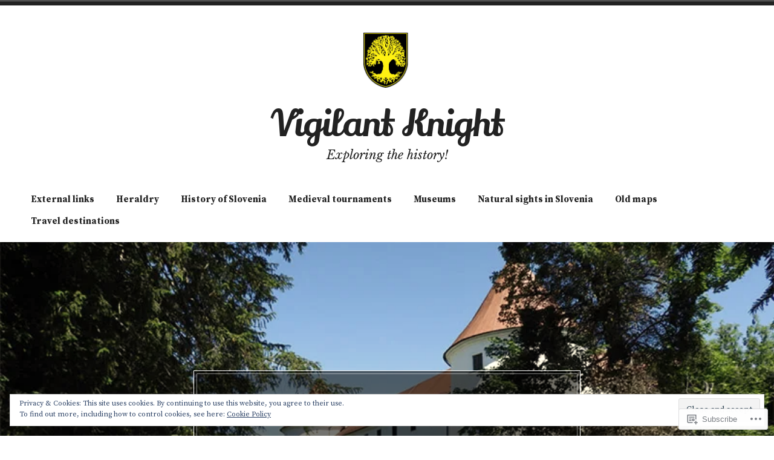

--- FILE ---
content_type: text/css;charset=utf-8
request_url: https://vigilantknight32805803.wordpress.com/_static/??-eJydj8kOwjAMRH8Ix+oilgPiW5LULYEkjeK0FX9PSiVAYhHi4sNo3ngGpwC694l8wmCHznhG3Svb6zNjKYqtKICNC5Yg0ihqbAynuwM4XSwJzbzCpyA3wCMrUtZdkGl2OGqMJEsu275hU8gMKBUiMUO+zgwO0jGD/MItMoZBYZSNtqZtCUp83+2DWTJTynWZcZn2Nwij8Ul2P382Xi9V4TZ6xg5uX2zqYr2rqro6XQF65poD&cssminify=yes
body_size: 23899
content:
:root{--wp-admin-theme-color: #007cba;--wp-admin-theme-color-darker-10: #006ba1;--wp-admin-theme-color-darker-20: #005a87}:root{--coblocks-spacing--0: 0;--coblocks-spacing--1: 0.5em;--coblocks-spacing--2: 1em;--coblocks-spacing--3: 1.5em;--coblocks-spacing--4: 2em;--coblocks-spacing--5: 2.5em;--coblocks-spacing--6: 3em;--coblocks-spacing--7: 3.5em;--coblocks-spacing--8: 4em;--coblocks-spacing--9: 4.5em;--coblocks-spacing--10: 7em}.has-columns{display:flex;flex-wrap:wrap;justify-content:space-between;width:100%}@media (min-width: 600px){.has-columns.has-2-columns>*:not(.block-editor-inner-blocks),.has-columns.has-3-columns>*:not(.block-editor-inner-blocks),.has-columns.has-4-columns>*:not(.block-editor-inner-blocks){flex-basis:50%}}@media (min-width: 782px){.has-columns.has-3-columns>*:not(.block-editor-inner-blocks),.has-columns.has-4-columns>*:not(.block-editor-inner-blocks){flex-basis:33.33%}}@media (max-width: 959px){.has-columns.has-4-columns>*:not(.block-editor-inner-blocks){flex-basis:50%}}@media (min-width: 1280px){.has-columns.has-4-columns>*:not(.block-editor-inner-blocks){flex-basis:25%}}.alignfull .has-columns{padding-left:var(--coblocks-spacing--2, 1em);padding-right:var(--coblocks-spacing--2, 1em)}@media (min-width: 600px){.alignfull .has-columns{padding-left:var(--coblocks-spacing--4, 2em);padding-right:var(--coblocks-spacing--4, 2em)}}@media (max-width: 599px){.has-responsive-columns{flex-direction:column}.has-responsive-columns>*{max-width:100% !important;width:100% !important}.has-responsive-columns>[class*="wp-block"]:last-child{margin-bottom:0}.has-responsive-columns.has-no-gutter>[class*="wp-block"]:not(:last-child){margin-bottom:0}.has-responsive-columns.has-small-gutter>[class*="wp-block"]:not(:last-child){margin-bottom:calc(var(--coblocks-spacing--1, 0.5em) * 2.35)}.has-responsive-columns.has-medium-gutter>[class*="wp-block"]:not(:last-child){margin-bottom:calc(var(--coblocks-spacing--2, 1em) * 2.35)}.has-responsive-columns.has-large-gutter>[class*="wp-block"]:not(:last-child){margin-bottom:calc(var(--coblocks-spacing--3, 1.5em) * 2.35)}.has-responsive-columns.has-huge-gutter>[class*="wp-block"]:not(:last-child){margin-bottom:calc(var(--coblocks-spacing--4, 2em) * 2.35)}.has-responsive-columns.has-custom-gutter>[class*="wp-block"]:not(:last-child){margin-bottom:calc(var(--coblocks-custom-gutter, 0) * 2.35)}}.has-small-gutter.has-2-columns>*:not(.block-editor-inner-blocks){max-width:calc(100% / 2 - var(--coblocks-spacing--1, 0.5em))}.has-small-gutter.has-3-columns>*:not(.block-editor-inner-blocks){max-width:calc(100% / 3 - var(--coblocks-spacing--2, 1em))}.has-small-gutter.has-4-columns>*:not(.block-editor-inner-blocks){max-width:calc(100% / 2 - var(--coblocks-spacing--1, 0.5em))}@media (min-width: 960px){.has-small-gutter.has-4-columns>*:not(.block-editor-inner-blocks){max-width:calc(100% / 4 - var(--coblocks-spacing--2, 1em))}}@media (max-width: 959px){.has-small-gutter.has-4-columns>*:not(.block-editor-inner-blocks):nth-of-type(1),.has-small-gutter.has-4-columns>*:not(.block-editor-inner-blocks):nth-of-type(2){margin-bottom:calc(2 * var(--coblocks-spacing--1, 0.5em))}}.has-medium-gutter.has-2-columns>*:not(.block-editor-inner-blocks){max-width:calc(100% / 2 - var(--coblocks-spacing--2, 1em))}.has-medium-gutter.has-3-columns>*:not(.block-editor-inner-blocks){max-width:calc(100% / 2.975 - var(--coblocks-spacing--3, 1.5em))}.has-medium-gutter.has-4-columns>*:not(.block-editor-inner-blocks){max-width:calc(100% / 2 - var(--coblocks-spacing--2, 1em))}@media (min-width: 960px){.has-medium-gutter.has-4-columns>*:not(.block-editor-inner-blocks){max-width:calc(100% / 4 - var(--coblocks-spacing--3, 1.5em))}}@media (max-width: 959px){.has-medium-gutter.has-4-columns>*:not(.block-editor-inner-blocks):nth-of-type(1),.has-medium-gutter.has-4-columns>*:not(.block-editor-inner-blocks):nth-of-type(2){margin-bottom:calc(2 * var(--coblocks-spacing--2, 1em))}}.has-large-gutter.has-2-columns>*:not(.block-editor-inner-blocks){max-width:calc(100% / 2.01 - var(--coblocks-spacing--3, 1.5em))}.has-large-gutter.has-3-columns>*:not(.block-editor-inner-blocks){max-width:calc(100% / 3.03 - var(--coblocks-spacing--4, 2em))}.has-large-gutter.has-4-columns>*:not(.block-editor-inner-blocks){max-width:calc(100% / 2 - var(--coblocks-spacing--3, 1.5em))}@media (min-width: 960px){.has-large-gutter.has-4-columns>*:not(.block-editor-inner-blocks){max-width:calc(100% / 4.08 - var(--coblocks-spacing--4, 2em))}}@media (max-width: 959px){.has-large-gutter.has-4-columns>*:not(.block-editor-inner-blocks):nth-of-type(1),.has-large-gutter.has-4-columns>*:not(.block-editor-inner-blocks):nth-of-type(2){margin-bottom:calc(2 * var(--coblocks-spacing--3, 1.5em))}}.has-huge-gutter.has-2-columns>*:not(.block-editor-inner-blocks){max-width:calc(100% / 2.02 - var(--coblocks-spacing--4, 2em))}.has-huge-gutter.has-3-columns>*:not(.block-editor-inner-blocks){max-width:calc(100% / 3.09 - var(--coblocks-spacing--5, 2.5em))}.has-huge-gutter.has-4-columns>*:not(.block-editor-inner-blocks){max-width:calc(100% / 2 - var(--coblocks-spacing--4, 2em))}@media (min-width: 960px){.has-huge-gutter.has-4-columns>*:not(.block-editor-inner-blocks){max-width:calc(100% / 4.15 - var(--coblocks-spacing--5, 2.5em))}}@media (max-width: 959px){.has-huge-gutter.has-4-columns>*:not(.block-editor-inner-blocks):nth-of-type(1),.has-huge-gutter.has-4-columns>*:not(.block-editor-inner-blocks):nth-of-type(2){margin-bottom:calc(2 * var(--coblocks-spacing--4, 2em))}}.has-custom-gutter.has-2-columns>*:not(.block-editor-inner-blocks){max-width:calc(100% / 2 - var(--coblocks-custom-gutter, 0))}.has-custom-gutter.has-3-columns>*:not(.block-editor-inner-blocks){max-width:calc(100% / 3 - var(--coblocks-custom-gutter, 0))}.has-custom-gutter.has-4-columns>*:not(.block-editor-inner-blocks){max-width:calc(100% / 2 - var(--coblocks-custom-gutter, 0))}@media (min-width: 960px){.has-custom-gutter.has-4-columns>*:not(.block-editor-inner-blocks){max-width:calc(100% / 4 - var(--coblocks-custom-gutter, 0))}}@media (max-width: 959px){.has-custom-gutter.has-4-columns>*:not(.block-editor-inner-blocks):nth-of-type(1),.has-custom-gutter.has-4-columns>*:not(.block-editor-inner-blocks):nth-of-type(2){margin-bottom:calc(2 * var(--coblocks-custom-gutter, 0))}}.bg-repeat{background-repeat:repeat}.bg-no-repeat{background-repeat:no-repeat}.bg-repeat-x{background-repeat:repeat-x}.bg-repeat-y{background-repeat:repeat-y}.bg-cover{background-size:cover}.bg-auto{background-size:auto}.bg-contain{background-size:contain}.bg-top-left{background-position:top left}.bg-top-center{background-position:top center}.bg-top-right{background-position:top right}.bg-center-left{background-position:center left}.bg-center-center{background-position:center center}.bg-center-right{background-position:center right}.bg-bottom-left{background-position:bottom left}.bg-bottom-center{background-position:bottom center}.bg-bottom-right{background-position:bottom right}.has-background-overlay{position:relative}.has-background-overlay:not(.has-background){background-color:#000}.has-background-overlay::before{background-color:inherit;bottom:0;content:"";left:0;opacity:0.5;position:absolute;right:0;top:0}.has-background-overlay-10::before{opacity:.1}.has-background-overlay-20::before{opacity:.2}.has-background-overlay-30::before{opacity:.3}.has-background-overlay-40::before{opacity:.4}.has-background-overlay-50::before{opacity:.5}.has-background-overlay-60::before{opacity:.6}.has-background-overlay-70::before{opacity:.7}.has-background-overlay-80::before{opacity:.8}.has-background-overlay-90::before{opacity:.9}.has-background-overlay-100::before{opacity:1}.has-parallax{background-attachment:fixed}@supports (-webkit-overflow-scrolling: touch){.has-parallax{background-attachment:scroll}}@media (prefers-reduced-motion: reduce){.has-parallax{background-attachment:scroll}}.has-small-padding,.has-small-padding.wp-block-group,.has-small-padding.wp-block-group.has-background{padding-left:var(--coblocks-spacing--1, 0.5em)}.has-medium-padding,.has-medium-padding.wp-block-group,.has-medium-padding.wp-block-group.has-background{padding:var(--coblocks-spacing--2, 1em)}.has-large-padding,.has-large-padding.wp-block-group,.has-large-padding.wp-block-group.has-background{padding:var(--coblocks-spacing--3, 1.5em)}.has-huge-padding,.has-huge-padding.wp-block-group,.has-huge-padding.wp-block-group.has-background{padding:var(--coblocks-spacing--4, 2em)}.has-custom-padding,.has-custom-padding.wp-block-group,.has-custom-padding.wp-block-group.has-background{padding:var(--coblocks-custom-padding)}.content-area__wrapper .has-small-padding,.content-area__wrapper .has-small-padding.wp-block-group,.content-area__wrapper .has-small-padding.wp-block-group.has-background,.editor-styles-wrapper .has-small-padding,.editor-styles-wrapper .has-small-padding.wp-block-group,.editor-styles-wrapper .has-small-padding.wp-block-group.has-background{padding:var(--coblocks-spacing--1, 0.5em)}.content-area__wrapper .has-medium-padding,.content-area__wrapper .has-medium-padding.wp-block-group,.content-area__wrapper .has-medium-padding.wp-block-group.has-background,.editor-styles-wrapper .has-medium-padding,.editor-styles-wrapper .has-medium-padding.wp-block-group,.editor-styles-wrapper .has-medium-padding.wp-block-group.has-background{padding:var(--coblocks-spacing--2, 1em)}.content-area__wrapper .has-large-padding,.content-area__wrapper .has-large-padding.wp-block-group,.content-area__wrapper .has-large-padding.wp-block-group.has-background,.editor-styles-wrapper .has-large-padding,.editor-styles-wrapper .has-large-padding.wp-block-group,.editor-styles-wrapper .has-large-padding.wp-block-group.has-background{padding:var(--coblocks-spacing--3, 1.5em)}.content-area__wrapper .has-huge-padding,.content-area__wrapper .has-huge-padding.wp-block-group,.content-area__wrapper .has-huge-padding.wp-block-group.has-background,.editor-styles-wrapper .has-huge-padding,.editor-styles-wrapper .has-huge-padding.wp-block-group,.editor-styles-wrapper .has-huge-padding.wp-block-group.has-background{padding:var(--coblocks-spacing--4, 2em)}.content-area__wrapper .has-custom-padding,.content-area__wrapper .has-custom-padding.wp-block-group,.content-area__wrapper .has-custom-padding.wp-block-group.has-background,.editor-styles-wrapper .has-custom-padding,.editor-styles-wrapper .has-custom-padding.wp-block-group,.editor-styles-wrapper .has-custom-padding.wp-block-group.has-background{padding:var(--coblocks-custom-padding)}.has-small-margin{margin-bottom:var(--coblocks-spacing--1, 0.5em);margin-top:var(--coblocks-spacing--1, 0.5em)}.has-medium-margin{margin-bottom:var(--coblocks-spacing--2, 1em);margin-top:var(--coblocks-spacing--2, 1em)}.has-large-margin{margin-bottom:var(--coblocks-spacing--3, 1.5em);margin-top:var(--coblocks-spacing--3, 1.5em)}.has-huge-margin{margin-bottom:var(--coblocks-spacing--4, 2em);margin-top:var(--coblocks-spacing--4, 2em)}.has-shadow{box-shadow:0 1.5vw 3vw -0.7vw rgba(0,0,0,0.125)}.shadow-sm,.has-shadow-sml{box-shadow:0 0.5vw 2vw -0.25vw rgba(0,0,0,0.2)}.shadow-md,.has-shadow-med{box-shadow:0 1vw 3vw -0.5vw rgba(0,0,0,0.2)}.shadow-lg,.has-shadow-lrg{box-shadow:0 1.8vw 3vw -0.7vw rgba(0,0,0,0.2)}[class*="hint--"]{display:inline-block;position:relative}[class*="hint--"]::before,[class*="hint--"]::after{opacity:0;pointer-events:none;position:absolute;transform:translate3d(0, 0, 0);visibility:hidden;z-index:1000000}[class*="hint--"]::before{background:transparent;border:6px solid transparent;content:"";position:absolute;z-index:1000001}[class*="hint--"]::after{background:#1e1e1e;border-radius:2px;box-shadow:2px 2px 4px rgba(0,0,0,0.1);color:#fff;font-family:-apple-system,BlinkMacSystemFont,"Segoe UI",Roboto,Oxygen-Sans,Ubuntu,Cantarell,"Helvetica Neue",sans-serif;font-size:12px;line-height:11px;padding:6px 8px 7px 9px;white-space:nowrap}[class*="hint--"]:hover::before,[class*="hint--"]:hover::after{opacity:1;visibility:visible}[class*="hint--"][aria-label]::after{content:attr(aria-label)}[class*="hint--"][data-hint]::after{content:attr(data-hint)}[aria-label=""]::before,[aria-label=""]::after,[data-hint=""]::before,[data-hint=""]::after{display:none !important}.hint--top::before{border-top-color:#1e1e1e;left:calc(50% - 6px) !important;margin-bottom:-10px}.hint--top::before,.hint--top::after{bottom:103%;left:50%}.hint--top::after{transform:translateX(-50%)}.hint--top:hover::after{transform:translateX(-50%)}.hint--bottom::before{border-bottom-color:#1e1e1e;left:calc(50% - 10px);margin-top:-11px}.hint--bottom::before,.hint--bottom::after{left:50%;top:100%}.hint--bottom::after{transform:translateX(-50%)}.hint--bottom:hover::before{transform:translateY(8px)}.hint--bottom:hover::after{transform:translateX(-50%) translateY(8px)}.has-background-video{position:relative}.has-background-video.has-background-overlay::before{z-index:1}.has-background-video.has-background-overlay>:not(.coblocks-video-bg){z-index:10}.has-background-video>:not(.coblocks-video-bg){position:relative}.coblocks-video-bg{bottom:0;height:100%;left:0;overflow:hidden;position:absolute;right:0;top:0;width:100%}.coblocks-video-bg>video{background-position:center center;height:100%;-o-object-fit:cover;object-fit:cover;-o-object-position:50% 50%;object-position:50% 50%;width:100%}.coblocks-gallery{list-style:none !important;padding-left:0;padding-right:0}.coblocks-gallery--item{list-style:none !important;margin:0;padding:0 !important}.coblocks-gallery--item figure{position:relative}.coblocks-gallery--item img{opacity:1;vertical-align:middle}.coblocks-gallery .coblocks-gallery--item figcaption{color:inherit;margin:0 !important}.coblocks-gallery.is-cropped .coblocks-gallery--item a,.coblocks-gallery.is-cropped .coblocks-gallery--item img,.coblocks-gallery.is-cropped .coblocks-gallery--item-thumbnail a,.coblocks-gallery.is-cropped .coblocks-gallery--item-thumbnail img{width:100%}@supports ((position: -webkit-sticky) or (position: sticky)){.coblocks-gallery.is-cropped .coblocks-gallery--item a,.coblocks-gallery.is-cropped .coblocks-gallery--item img,.coblocks-gallery.is-cropped .coblocks-gallery--item-thumbnail a,.coblocks-gallery.is-cropped .coblocks-gallery--item-thumbnail img{flex:1;height:100%;-o-object-fit:cover;object-fit:cover}}.alignfull ul.coblocks-gallery,.alignwide ul.coblocks-gallery{max-width:100%}.coblocks-gallery--item-thumbnail{list-style:none !important;margin:0;padding:0}.coblocks-gallery--item-thumbnail figure{margin:0;position:relative}.coblocks-gallery--item-thumbnail img{vertical-align:middle}figcaption.coblocks-gallery--primary-caption{font-size:13px;margin-bottom:1em;margin-top:1.2em;text-align:center}figcaption.coblocks-gallery--primary-caption:not(.has-caption-color){color:#1e1e1e}.wp-block-group div[class*="wp-block-coblocks-gallery"]{margin-bottom:10px !important;margin-top:10px !important}@media (min-width: 250px){.has-grid-sml .coblocks-gallery--item{width:50%}}@media (min-width: 500px){.has-grid-sml .coblocks-gallery--item{width:33.33333%}}@media (min-width: 800px){.has-grid-sml .coblocks-gallery--item{width:25%}}@media (min-width: 1300px){.has-grid-sml .coblocks-gallery--item{width:20%}}@media (min-width: 1700px){.has-grid-sml .coblocks-gallery--item{width:16.66667%}}@media (min-width: 1900px){.has-grid-sml .coblocks-gallery--item{width:14.28571%}}@media (min-width: 350px){.has-grid-med .coblocks-gallery--item{width:50%}}@media (min-width: 650px){.has-grid-med .coblocks-gallery--item{width:33.33333%}}@media (min-width: 1100px){.has-grid-med .coblocks-gallery--item{width:25%}}@media (min-width: 1600px){.alignfull .has-grid-med .coblocks-gallery--item{width:20%}}@media (min-width: 1900px){.alignfull .has-grid-med .coblocks-gallery--item{width:16.66667%}}@media (min-width: 400px){.has-grid-lrg .coblocks-gallery--item{width:50%}}@media (min-width: 800px){.has-grid-lrg .coblocks-gallery--item{width:33.33333%}}@media (min-width: 1600px){.alignfull .has-grid-lrg .coblocks-gallery--item{width:25%}}@media (min-width: 1900px){.alignfull .has-grid-lrg .coblocks-gallery--item{width:20%}}@media (min-width: 400px){.has-grid-xlrg .coblocks-gallery--item{width:50%}}@media (min-width: 1600px){.alignfull .has-grid-xlrg .coblocks-gallery--item{width:33.33333%}}@media (min-width: 1900px){.alignfull .has-grid-xlrg .coblocks-gallery--item{width:25%}}@media (min-width: 400px){.has-no-alignment .has-grid-lrg .coblocks-gallery--item{width:50%}}@media (min-width: 900px){.has-no-alignment .has-grid-lrg .coblocks-gallery--item{width:33.33333%}}.coblocks-gallery.has-gutter{overflow:hidden}@media (min-width: 600px){.has-gutter-5{margin:-3px !important;max-width:calc(100% + 5px) !important}.has-gutter-10{margin:-5px !important;max-width:calc(100% + 10px) !important}.has-gutter-15{margin:-8px !important;max-width:calc(100% + 15px) !important}.has-gutter-20{margin:-10px !important;max-width:calc(100% + 20px) !important}.has-gutter-25{margin:-13px !important;max-width:calc(100% + 25px) !important}.has-gutter-30{margin:-15px !important;max-width:calc(100% + 30px) !important}.has-gutter-35{margin:-18px !important;max-width:calc(100% + 35px) !important}.has-gutter-40{margin:-20px !important;max-width:calc(100% + 40px) !important}.has-gutter-45{margin:-23px !important;max-width:calc(100% + 45px) !important}.has-gutter-50{margin:-25px !important;max-width:calc(100% + 50px) !important}.has-gutter-5 .coblocks-gallery--figure{margin:3px}.has-gutter-10 .coblocks-gallery--figure{margin:5px}.has-gutter-15 .coblocks-gallery--figure{margin:8px}.has-gutter-20 .coblocks-gallery--figure{margin:10px}.has-gutter-25 .coblocks-gallery--figure{margin:13px}.has-gutter-30 .coblocks-gallery--figure{margin:15px}.has-gutter-35 .coblocks-gallery--figure{margin:18px}.has-gutter-40 .coblocks-gallery--figure{margin:20px}.has-gutter-45 .coblocks-gallery--figure{margin:23px}.has-gutter-50 .coblocks-gallery--figure{margin:25px}}@media (max-width: 599px){.has-gutter-mobile-5{margin:-3px !important;max-width:calc(100% + 5px) !important}.has-gutter-mobile-5 .coblocks-gallery--figure{margin:3px}.has-gutter-mobile-10{margin:-5px !important;max-width:calc(100% + 10px) !important}.has-gutter-mobile-10 .coblocks-gallery--figure{margin:5px}.has-gutter-mobile-15{margin:-8px !important;max-width:calc(100% + 15px) !important}.has-gutter-mobile-15 .coblocks-gallery--figure{margin:8px}.has-gutter-mobile-20{margin:-10px !important;max-width:calc(100% + 20px) !important}.has-gutter-mobile-20 .coblocks-gallery--figure{margin:10px}.has-gutter-mobile-25{margin:-13px !important;max-width:calc(100% + 25px) !important}.has-gutter-mobile-25 .coblocks-gallery--figure{margin:13px}.has-gutter-mobile-30{margin:-15px !important;max-width:calc(100% + 30px) !important}.has-gutter-mobile-30 .coblocks-gallery--figure{margin:15px}.has-gutter-mobile-35{margin:-18px !important;max-width:calc(100% + 35px) !important}.has-gutter-mobile-35 .coblocks-gallery--figure{margin:18px}.has-gutter-mobile-40{margin:-20px !important;max-width:calc(100% + 40px) !important}.has-gutter-mobile-40 .coblocks-gallery--figure{margin:20px}.has-gutter-mobile-45{margin:-23px !important;max-width:calc(100% + 45px) !important}.has-gutter-mobile-45 .coblocks-gallery--figure{margin:23px}.has-gutter-mobile-50{margin:-25px !important;max-width:calc(100% + 50px) !important}.has-gutter-mobile-50 .coblocks-gallery--figure{margin:25px}}.has-horizontal-gutter{overflow-x:hidden}.wp-block-coblocks-gallery-carousel .coblocks-gallery--item,.wp-block-coblocks-gallery-thumbnails .coblocks-gallery--item{height:100%;margin:0 !important}@media (min-width: 1300px){.has-no-alignment .has-carousel-lrg .coblocks-gallery--item{width:70%}}.has-no-alignment .has-carousel-xlrg .coblocks-gallery--item{width:100%}.has-carousel-sml .coblocks-gallery--item{width:65%}@media (min-width: 700px){.has-carousel-sml .coblocks-gallery--item{width:33.333%}}@media (min-width: 1100px){.has-carousel-sml .coblocks-gallery--item{width:25%}}@media (min-width: 1600px){.has-carousel-sml .coblocks-gallery--item{width:20%}}.has-carousel-sml.has-aligned-cells .coblocks-gallery--item{width:100%}@media (min-width: 700px){.has-carousel-sml.has-aligned-cells .coblocks-gallery--item{width:33.333%}}@media (min-width: 1100px){.has-carousel-sml.has-aligned-cells .coblocks-gallery--item{width:25%}}@media (min-width: 1600px){.has-carousel-sml.has-aligned-cells .coblocks-gallery--item{width:20%}}.has-carousel-med .coblocks-gallery--item{width:70%}@media (min-width: 700px){.has-carousel-med .coblocks-gallery--item{width:33.333%}}@media (min-width: 1800px){.has-carousel-med .coblocks-gallery--item{width:25%}}.has-carousel-med.has-aligned-cells .coblocks-gallery--item{width:100%}@media (min-width: 600px){.has-carousel-med.has-aligned-cells .coblocks-gallery--item{width:50%}}@media (min-width: 900px){.has-carousel-med.has-aligned-cells .coblocks-gallery--item{width:33.333%}}@media (min-width: 1200px){.has-carousel-med.has-aligned-cells .coblocks-gallery--item{width:25%}}.has-carousel-lrg .coblocks-gallery--item{width:80%}@media (min-width: 600px){.has-carousel-lrg .coblocks-gallery--item{width:70%}}@media (min-width: 1300px){.has-carousel-lrg .coblocks-gallery--item{width:60%}}.has-carousel-lrg.has-aligned-cells .coblocks-gallery--item{width:100%}@media (min-width: 600px){.has-carousel-lrg.has-aligned-cells .coblocks-gallery--item{width:50%}}@media (min-width: 1800px){.has-carousel-lrg.has-aligned-cells .coblocks-gallery--item{width:33.333%}}.has-carousel-xlrg .coblocks-gallery--item{width:100%}@media (min-width: 1200px){.has-carousel-xlrg .coblocks-gallery--item{width:80%}}.has-carousel-xlrg.has-aligned-cells .coblocks-gallery--item{width:100%}@media (min-width: 600px){.has-margin-bottom-5{margin-bottom:5px !important}.has-margin-bottom-10{margin-bottom:10px !important}.has-margin-bottom-15{margin-bottom:15px !important}.has-margin-bottom-20{margin-bottom:20px !important}.has-margin-bottom-25{margin-bottom:25px !important}.has-margin-bottom-30{margin-bottom:30px !important}.has-margin-bottom-35{margin-bottom:35px !important}.has-margin-bottom-40{margin-bottom:40px !important}.has-margin-bottom-45{margin-bottom:45px !important}.has-margin-bottom-50{margin-bottom:50px !important}}@media (max-width: 599px){.has-margin-bottom-mobile-5{margin-bottom:5px !important}.has-margin-bottom-mobile-10{margin-bottom:10px !important}.has-margin-bottom-mobile-15{margin-bottom:15px !important}.has-margin-bottom-mobile-20{margin-bottom:20px !important}.has-margin-bottom-mobile-25{margin-bottom:25px !important}.has-margin-bottom-mobile-30{margin-bottom:30px !important}.has-margin-bottom-mobile-35{margin-bottom:35px !important}.has-margin-bottom-mobile-40{margin-bottom:40px !important}.has-margin-bottom-mobile-45{margin-bottom:45px !important}.has-margin-bottom-mobile-50{margin-bottom:50px !important}}@media (min-width: 600px){.has-margin-top-5{margin-top:3px !important}.has-margin-top-10{margin-top:5px !important}.has-margin-top-15{margin-top:8px !important}.has-margin-top-20{margin-top:10px !important}.has-margin-top-25{margin-top:13px !important}.has-margin-top-30{margin-top:15px !important}.has-margin-top-35{margin-top:18px !important}.has-margin-top-40{margin-top:20px !important}.has-margin-top-45{margin-top:23px !important}.has-margin-top-50{margin-top:25px !important}}@media (max-width: 599px){.has-margin-top-mobile-5{margin-top:3px !important}.has-margin-top-mobile-10{margin-top:5px !important}.has-margin-top-mobile-15{margin-top:8px !important}.has-margin-top-mobile-20{margin-top:10px !important}.has-margin-top-mobile-25{margin-top:13px !important}.has-margin-top-mobile-30{margin-top:15px !important}.has-margin-top-mobile-35{margin-top:18px !important}.has-margin-top-mobile-40{margin-top:20px !important}.has-margin-top-mobile-45{margin-top:23px !important}.has-margin-top-mobile-50{margin-top:25px !important}}@media (min-width: 600px){.has-margin-right-5{margin-right:3px !important}.has-margin-right-10{margin-right:5px !important}.has-margin-right-15{margin-right:8px !important}.has-margin-right-20{margin-right:10px !important}.has-margin-right-25{margin-right:13px !important}.has-margin-right-30{margin-right:15px !important}.has-margin-right-35{margin-right:18px !important}.has-margin-right-40{margin-right:20px !important}.has-margin-right-45{margin-right:23px !important}.has-margin-right-50{margin-right:25px !important}}@media (max-width: 599px){.has-margin-right-mobile-5{margin-right:3px !important}.has-margin-right-mobile-10{margin-right:5px !important}.has-margin-right-mobile-15{margin-right:8px !important}.has-margin-right-mobile-20{margin-right:10px !important}.has-margin-right-mobile-25{margin-right:13px !important}.has-margin-right-mobile-30{margin-right:15px !important}.has-margin-right-mobile-35{margin-right:18px !important}.has-margin-right-mobile-40{margin-right:20px !important}.has-margin-right-mobile-45{margin-right:23px !important}.has-margin-right-mobile-50{margin-right:25px !important}}@media (min-width: 600px){.has-margin-left-5{margin-left:3px !important}.has-margin-left-10{margin-left:5px !important}.has-margin-left-15{margin-left:8px !important}.has-margin-left-20{margin-left:10px !important}.has-margin-left-25{margin-left:13px !important}.has-margin-left-30{margin-left:15px !important}.has-margin-left-35{margin-left:18px !important}.has-margin-left-40{margin-left:20px !important}.has-margin-left-45{margin-left:23px !important}.has-margin-left-50{margin-left:25px !important}}@media (max-width: 599px){.has-margin-left-mobile-5{margin-left:3px !important}.has-margin-left-mobile-10{margin-left:5px !important}.has-margin-left-mobile-15{margin-left:8px !important}.has-margin-left-mobile-20{margin-left:10px !important}.has-margin-left-mobile-25{margin-left:13px !important}.has-margin-left-mobile-30{margin-left:15px !important}.has-margin-left-mobile-35{margin-left:18px !important}.has-margin-left-mobile-40{margin-left:20px !important}.has-margin-left-mobile-45{margin-left:23px !important}.has-margin-left-mobile-50{margin-left:25px !important}}@media (min-width: 600px){.has-negative-margin-right-5{margin-right:-3px !important}.has-negative-margin-right-10{margin-right:-5px !important}.has-negative-margin-right-15{margin-right:-8px !important}.has-negative-margin-right-20{margin-right:-10px !important}.has-negative-margin-right-25{margin-right:-13px !important}.has-negative-margin-right-30{margin-right:-15px !important}.has-negative-margin-right-35{margin-right:-18px !important}.has-negative-margin-right-40{margin-right:-20px !important}.has-negative-margin-right-45{margin-right:-23px !important}.has-negative-margin-right-50{margin-right:-25px !important}}@media (max-width: 599px){.has-negative-margin-right-mobile-5{margin-right:-3px !important}.has-negative-margin-right-mobile-10{margin-right:-5px !important}.has-negative-margin-right-mobile-15{margin-right:-8px !important}.has-negative-margin-right-mobile-20{margin-right:-10px !important}.has-negative-margin-right-mobile-25{margin-right:-13px !important}.has-negative-margin-right-mobile-30{margin-right:-15px !important}.has-negative-margin-right-mobile-35{margin-right:-18px !important}.has-negative-margin-right-mobile-40{margin-right:-20px !important}.has-negative-margin-right-mobile-45{margin-right:-23px !important}.has-negative-margin-right-mobile-50{margin-right:-25px !important}}@media (min-width: 600px){.has-negative-margin-left-5{margin-left:-3px !important}.has-negative-margin-left-10{margin-left:-5px !important}.has-negative-margin-left-15{margin-left:-8px !important}.has-negative-margin-left-20{margin-left:-10px !important}.has-negative-margin-left-25{margin-left:-13px !important}.has-negative-margin-left-30{margin-left:-15px !important}.has-negative-margin-left-35{margin-left:-18px !important}.has-negative-margin-left-40{margin-left:-20px !important}.has-negative-margin-left-45{margin-left:-23px !important}.has-negative-margin-left-50{margin-left:-25px !important}}@media (max-width: 599px){.has-negative-margin-left-mobile-5{margin-left:-3px !important}.has-negative-margin-left-mobile-10{margin-left:-5px !important}.has-negative-margin-left-mobile-15{margin-left:-8px !important}.has-negative-margin-left-mobile-20{margin-left:-10px !important}.has-negative-margin-left-mobile-25{margin-left:-13px !important}.has-negative-margin-left-mobile-30{margin-left:-15px !important}.has-negative-margin-left-mobile-35{margin-left:-18px !important}.has-negative-margin-left-mobile-40{margin-left:-20px !important}.has-negative-margin-left-mobile-45{margin-left:-23px !important}.has-negative-margin-left-mobile-50{margin-left:-25px !important}}@media (min-width: 600px){.has-negative-margin-5{margin:-3px !important}.has-negative-margin-10{margin:-5px !important}.has-negative-margin-15{margin:-8px !important}.has-negative-margin-20{margin:-10px !important}.has-negative-margin-25{margin:-13px !important}.has-negative-margin-30{margin:-15px !important}.has-negative-margin-35{margin:-18px !important}.has-negative-margin-40{margin:-20px !important}.has-negative-margin-45{margin:-23px !important}.has-negative-margin-50{margin:-25px !important}}@media (max-width: 599px){.has-negative-margin-mobile-5{margin:-3px !important}.has-negative-margin-mobile-10{margin:-5px !important}.has-negative-margin-mobile-15{margin:-8px !important}.has-negative-margin-mobile-20{margin:-10px !important}.has-negative-margin-mobile-25{margin:-13px !important}.has-negative-margin-mobile-30{margin:-15px !important}.has-negative-margin-mobile-35{margin:-18px !important}.has-negative-margin-mobile-40{margin:-20px !important}.has-negative-margin-mobile-45{margin:-23px !important}.has-negative-margin-mobile-50{margin:-25px !important}}@media (min-width: 600px){.has-padding-5{padding:5px !important}.has-padding-10{padding:10px !important}.has-padding-15{padding:15px !important}.has-padding-20{padding:20px !important}.has-padding-25{padding:25px !important}.has-padding-30{padding:30px !important}.has-padding-35{padding:35px !important}.has-padding-40{padding:40px !important}.has-padding-45{padding:45px !important}.has-padding-50{padding:50px !important}.has-padding-55{padding:55px !important}.has-padding-60{padding:60px !important}.has-padding-65{padding:65px !important}.has-padding-70{padding:70px !important}.has-padding-75{padding:75px !important}.has-padding-80{padding:80px !important}.has-padding-85{padding:85px !important}.has-padding-90{padding:90px !important}.has-padding-95{padding:95px !important}.has-padding-100{padding:100px !important}}@media (max-width: 599px){.has-padding-mobile-5{padding:5px !important}.has-padding-mobile-10{padding:10px !important}.has-padding-mobile-15{padding:15px !important}.has-padding-mobile-20{padding:20px !important}.has-padding-mobile-25{padding:25px !important}.has-padding-mobile-30{padding:30px !important}.has-padding-mobile-35{padding:35px !important}.has-padding-mobile-40{padding:40px !important}.has-padding-mobile-45{padding:45px !important}.has-padding-mobile-50{padding:50px !important}.has-padding-mobile-55{padding:55px !important}.has-padding-mobile-60{padding:60px !important}.has-padding-mobile-65{padding:65px !important}.has-padding-mobile-70{padding:70px !important}.has-padding-mobile-75{padding:75px !important}.has-padding-mobile-80{padding:80px !important}.has-padding-mobile-85{padding:85px !important}.has-padding-mobile-90{padding:90px !important}.has-padding-mobile-95{padding:95px !important}.has-padding-mobile-100{padding:100px !important}}.has-border-radius-2 .coblocks-gallery--item img{border-radius:2px}.has-border-radius-2 .coblocks-gallery--item figcaption{border-radius:0 0 2px 2px}.has-border-radius-3 .coblocks-gallery--item img{border-radius:3px}.has-border-radius-3 .coblocks-gallery--item figcaption{border-radius:0 0 3px 3px}.has-border-radius-4 .coblocks-gallery--item img{border-radius:4px}.has-border-radius-4 .coblocks-gallery--item figcaption{border-radius:0 0 4px 4px}.has-border-radius-5 .coblocks-gallery--item img{border-radius:5px}.has-border-radius-5 .coblocks-gallery--item figcaption{border-radius:0 0 5px 5px}.has-border-radius-6 .coblocks-gallery--item img{border-radius:6px}.has-border-radius-6 .coblocks-gallery--item figcaption{border-radius:0 0 6px 6px}.has-border-radius-7 .coblocks-gallery--item img{border-radius:7px}.has-border-radius-7 .coblocks-gallery--item figcaption{border-radius:0 0 7px 7px}.has-border-radius-8 .coblocks-gallery--item img{border-radius:8px}.has-border-radius-8 .coblocks-gallery--item figcaption{border-radius:0 0 8px 8px}.has-border-radius-9 .coblocks-gallery--item img{border-radius:9px}.has-border-radius-9 .coblocks-gallery--item figcaption{border-radius:0 0 9px 9px}.has-border-radius-10 .coblocks-gallery--item img{border-radius:10px}.has-border-radius-10 .coblocks-gallery--item figcaption{border-radius:0 0 10px 10px}.has-border-radius-11 .coblocks-gallery--item img{border-radius:11px}.has-border-radius-11 .coblocks-gallery--item figcaption{border-radius:0 0 11px 11px}.has-border-radius-12 .coblocks-gallery--item img{border-radius:12px}.has-border-radius-12 .coblocks-gallery--item figcaption{border-radius:0 0 12px 12px}.has-border-radius-13 .coblocks-gallery--item img{border-radius:13px}.has-border-radius-13 .coblocks-gallery--item figcaption{border-radius:0 0 13px 13px}.has-border-radius-14 .coblocks-gallery--item img{border-radius:14px}.has-border-radius-14 .coblocks-gallery--item figcaption{border-radius:0 0 14px 14px}.has-border-radius-15 .coblocks-gallery--item img{border-radius:15px}.has-border-radius-15 .coblocks-gallery--item figcaption{border-radius:0 0 15px 15px}.has-border-radius-16 .coblocks-gallery--item img{border-radius:16px}.has-border-radius-16 .coblocks-gallery--item figcaption{border-radius:0 0 16px 16px}.has-border-radius-17 .coblocks-gallery--item img{border-radius:17px}.has-border-radius-17 .coblocks-gallery--item figcaption{border-radius:0 0 17px 17px}.has-border-radius-18 .coblocks-gallery--item img{border-radius:18px}.has-border-radius-18 .coblocks-gallery--item figcaption{border-radius:0 0 18px 18px}.has-border-radius-19 .coblocks-gallery--item img{border-radius:19px}.has-border-radius-19 .coblocks-gallery--item figcaption{border-radius:0 0 19px 19px}.has-border-radius-20 .coblocks-gallery--item img{border-radius:20px}.has-border-radius-20 .coblocks-gallery--item figcaption{border-radius:0 0 20px 20px}.has-caption-style-light .coblocks-gallery--item figcaption{background:linear-gradient(0deg, rgba(255,255,255,0.93) 6.3%, rgba(255,255,255,0.5) 61%, rgba(255,255,255,0)) !important;opacity:1 !important}.coblocks-gallery:not(.has-caption-color).has-caption-style-dark figcaption{color:#fff}.coblocks-gallery:not(.has-caption-color).has-caption-style-light figcaption{color:#000}.has-caption-style-none .coblocks-gallery--item{background:none !important;opacity:1 !important}.flickity-enabled{position:relative}.flickity-enabled:focus{outline:none}.flickity-enabled.is-draggable{-webkit-user-select:none;-moz-user-select:none;-ms-user-select:none;user-select:none}.flickity-viewport{height:100%;overflow:hidden;position:relative}.is-cropped .flickity-viewport{height:100% !important}.flickity-slider{height:100%;position:absolute;width:100%}.flickity-enabled.is-draggable .flickity-viewport{cursor:-webkit-grab;cursor:grab}.flickity-enabled.is-draggable .flickity-viewport.is-pointer-down{cursor:-webkit-grabbing;cursor:grabbing}.flickity-button{background:rgba(255,255,255,0.75);border:none;color:#000;padding:0;position:absolute;transition:background 100ms, opacity 100ms}.flickity-button:hover{background:#fff;cursor:pointer}.flickity-button:focus{background:#fff;border:none;box-shadow:0 0 0 2px #000;outline:none}.flickity-button:active{border:none;opacity:0.6}.flickity-button:disabled{cursor:auto;opacity:0.25;pointer-events:none}.flickity-button-icon{fill:#000;transform:translate3d(0, 0, 0)}.flickity-prev-next-button{border-radius:9px;height:72px;top:50%;transform:translateY(-50%);width:57px}.has-top-left-carousel-arrows .flickity-prev-next-button{border-radius:4px;height:42px;top:20px;transform:none;width:42px}.has-top-left-carousel-arrows .flickity-prev-next-button.previous{left:20px}.has-top-left-carousel-arrows .flickity-prev-next-button.next{left:calc(25px + 42px)}.flickity-prev-next-button.previous{left:10px}@media (min-width: 600px){.flickity-prev-next-button.previous{left:20px}}.flickity-prev-next-button.next{right:10px}@media (min-width: 600px){.flickity-prev-next-button.next{right:20px}}.flickity-rtl .flickity-prev-next-button.previous{left:auto;right:10px}@media (min-width: 600px){.flickity-rtl .flickity-prev-next-button.previous{right:20px}}.flickity-rtl .flickity-prev-next-button.next{left:10px;right:auto}@media (min-width: 600px){.flickity-rtl .flickity-prev-next-button.next{left:20px}}.flickity-prev-next-button .flickity-button-icon{height:50%;left:23%;position:absolute;top:25%;width:50%}.previous.flickity-prev-next-button .flickity-button-icon{left:26%}.flickity-page-dots{bottom:18px;line-height:1;list-style:none;margin:0 !important;padding:0 !important;position:absolute;text-align:center;width:100%}.flickity-rtl .flickity-page-dots{direction:rtl}.flickity-page-dots .dot{background:rgba(0,0,0,0.3);border-radius:50%;cursor:pointer;display:inline-block;height:9px;margin:0 6px;width:9px}.flickity-page-dots .dot.is-selected{background:rgba(255,255,255,0.75)}.coblocks-lightbox{align-items:center;background:rgba(0,0,0,0);display:none;height:100%;justify-content:center;left:0;position:fixed;top:0;width:100%;z-index:9999}.admin-bar .coblocks-lightbox{top:32px}@media (max-width: 782px){.admin-bar .coblocks-lightbox{top:46px}}.coblocks-lightbox__background{background-repeat:no-repeat;background-size:cover;bottom:-10em;filter:blur(25px) saturate(175%) brightness(90%);left:-10em;position:absolute;right:-10em;top:-10em}.coblocks-lightbox__heading{align-items:center;color:#fff;display:flex;font-family:-apple-system,BlinkMacSystemFont,"Segoe UI",Roboto,Oxygen-Sans,Ubuntu,Cantarell,"Helvetica Neue",sans-serif;font-size:0.5em;justify-content:space-between;left:3%;position:absolute;right:3%;top:1em}@media (min-width: 600px){.coblocks-lightbox__heading{top:2em}}.coblocks-lightbox__image{z-index:2}.coblocks-lightbox__image img{display:flex;margin:auto;max-height:70vh;max-width:70vw}@media (min-width: 960px){.coblocks-lightbox__image img{max-height:80vh;max-width:80vw}}.coblocks-lightbox__arrow{align-items:center;background-color:transparent;border-radius:100%;color:#fff;cursor:pointer;display:flex;height:auto;margin:0 1%;padding:15px;position:absolute;right:0;top:50%;transform:translateY(-50%);transition:250ms background-color linear;z-index:3}.coblocks-lightbox__arrow:hover{background-color:rgba(255,255,255,0.15)}.coblocks-lightbox__arrow:focus{background-color:rgba(255,255,255,0.25);box-shadow:inset 0 0 0 3px rgba(255,255,255,0.25);outline:none}@media (min-width: 600px){.coblocks-lightbox__arrow{background-color:rgba(255,255,255,0.15);margin:0 2%}.coblocks-lightbox__arrow:hover{background-color:rgba(255,255,255,0.25)}}.coblocks-lightbox__arrow>div{background-color:#fff;height:28px;position:relative;width:28px}@media (min-width: 960px){.coblocks-lightbox__arrow>div{height:32px;width:32px}}.coblocks-lightbox__arrow .arrow-left{left:-1px;-webkit-mask-image:url(/wp-content/plugins/coblocks/2.18.1-simple-rev.4/dist/images/lightbox/arrow-left.svg);mask-image:url(/wp-content/plugins/coblocks/2.18.1-simple-rev.4/dist/images/lightbox/arrow-left.svg)}.coblocks-lightbox__arrow .arrow-right{-webkit-mask-image:url(/wp-content/plugins/coblocks/2.18.1-simple-rev.4/dist/images/lightbox/arrow-right.svg);mask-image:url(/wp-content/plugins/coblocks/2.18.1-simple-rev.4/dist/images/lightbox/arrow-right.svg);right:-1px}.coblocks-lightbox__arrow--left{left:0;right:auto}.coblocks-lightbox__close{background-color:#fff;background-repeat:no-repeat;cursor:pointer;height:26px;-webkit-mask-image:url(/wp-content/plugins/coblocks/2.18.1-simple-rev.4/dist/images/lightbox/close.svg);mask-image:url(/wp-content/plugins/coblocks/2.18.1-simple-rev.4/dist/images/lightbox/close.svg);-webkit-mask-size:contain;mask-size:contain;padding:7px;transition:transform 0.15s linear;width:26px}@media (min-width: 960px){.coblocks-lightbox__close{height:32px;width:32px}}.coblocks-lightbox__close:hover{background-color:#fff;transform:scale(1.125)}.coblocks-lightbox__close:focus{background-color:#fff;transform:scale(1.125)}.coblocks-lightbox__caption{color:#fff;margin-top:10px;text-align:center}.has-lightbox>:not(.carousel-nav) figure:hover{cursor:zoom-in}.has-lightbox figure[class^="align"]:hover{cursor:zoom-in}figure.has-lightbox:hover{cursor:zoom-in}.is-twentynineteen .entry-content div[class*="wp-block-coblocks-gallery"]{margin-bottom:46px;margin-top:46px}.is-twentynineteen .entry-content div[class*="wp-block-coblocks-gallery"] .coblocks-gallery--caption{font-family:-apple-system,BlinkMacSystemFont,"Segoe UI",Roboto,Oxygen-Sans,Ubuntu,Cantarell,"Helvetica Neue",sans-serif;font-size:0.71111em;line-height:1.6;margin:0 0 -20px;padding:0.5rem;text-align:center}.is-twentynineteen .wp-block-coblocks-gallery-stacked figcaption:not([class*="font-size"]){font-size:0.71111em}.is-twentyseventeen .entry-content div[class*="wp-block-coblocks-gallery"]{margin-bottom:1.75em;margin-top:1.65em}.is-twentyseventeen .entry-content div[class*="wp-block-coblocks-gallery"] .coblocks-gallery--primary-caption{font-style:italic;margin-bottom:-10px;margin-top:1em}.is-twentyseventeen .entry-content div[class*="wp-block-coblocks-gallery"]:not([class*="masonry"]) .coblocks-gallery:not(.has-caption-color) figcaption{color:#1e1e1e}.is-twentyseventeen .wp-block-coblocks-gallery-masonry figcaption{padding-bottom:6px}.is-twentysixteen .entry-content div[class*="wp-block-coblocks-gallery"]{margin-bottom:2.3em;margin-top:2.3em}.is-twentysixteen .entry-content div[class*="wp-block-coblocks-gallery"] .coblocks-gallery--primary-caption{margin-bottom:-10px;margin-top:0.6em}.is-twentysixteen .wp-block-coblocks-gallery-masonry figcaption{padding-bottom:6px}.is-twentyfifteen .entry-content div[class*="wp-block-coblocks-gallery"]{margin-bottom:2.2em;margin-top:2.2em}.is-twentyfifteen .entry-content div[class*="wp-block-coblocks-gallery"] .coblocks-gallery--primary-caption{margin-bottom:-15px;margin-top:0.5em;padding-bottom:0}.is-twentyfifteen .wp-block-coblocks-gallery-masonry figcaption{font-size:13px !important}.is-twentyfourteen .entry-content div[class*="wp-block-coblocks-gallery"]{margin-bottom:30px;margin-top:30px}.is-twentyfourteen .entry-content div[class*="wp-block-coblocks-gallery"] .coblocks-gallery--primary-caption{margin-bottom:-7px;text-align:left}.is-twentythirteen .entry-content div[class*="wp-block-coblocks-gallery"]{margin-bottom:30px;margin-top:34px}.is-twentythirteen .entry-content div[class*="wp-block-coblocks-gallery"] .coblocks-gallery--primary-caption{margin-bottom:-10px}.is-twentythirteen .wp-block-coblocks-gallery-masonry figcaption{font-size:13px !important}.is-twentytwelve .entry-content div[class*="wp-block-coblocks-gallery"]{margin-bottom:32px;margin-top:32px}.is-twentytwelve .entry-content div[class*="wp-block-coblocks-gallery"] .coblocks-gallery:not([class*="border-radius"]) img{border-radius:inherit}.is-twentytwelve .entry-content div[class*="wp-block-coblocks-gallery"] .coblocks-gallery--primary-caption{margin-bottom:-10px}.is-twentytwelve .wp-block-coblocks-gallery-masonry figcaption{padding-bottom:6px}.is-twentyeleven .entry-content div[class*="wp-block-coblocks-gallery"]{margin-bottom:32px;margin-top:33px}.is-twentyeleven .entry-content div[class*="wp-block-coblocks-gallery"] .coblocks-gallery img{border:0;max-width:100%;padding:0}.is-twentyeleven .entry-content div[class*="wp-block-coblocks-gallery"] .coblocks-gallery--primary-caption{margin-bottom:-15px}.is-twentyeleven .entry-content div[class*="wp-block-coblocks-gallery"] .coblocks-gallery--primary-caption::before{color:#666;content:"\2014";font-size:14px;font-style:normal;font-weight:600;left:10px;margin-right:5px;position:absolute;top:0}.is-twentyeleven .wp-block-coblocks-gallery-stacked figcaption{padding-left:1em !important;padding-right:1em !important;text-align:center !important}.is-twentyeleven .wp-block-coblocks-gallery-stacked figcaption::before{display:none;padding-left:0}.has-filter-grayscale img{filter:grayscale(1)}.has-filter-saturation img{filter:saturate(1.75)}.has-filter-sepia img{filter:sepia(0.5)}.has-filter-dim img{filter:brightness(0.5)}.has-filter-vintage img{filter:contrast(1.3) saturate(1.5) sepia(0.6)}.coblocks-option-selector-control .components-button-group .components-button{justify-content:center;min-width:38px;padding-left:4px;padding-right:4px;vertical-align:middle}.coblocks-option-selector-control.is-custom{margin-bottom:14px}.components-button-group .components-button.is-primary{box-shadow:inset 0 0 0 1px var(--wp-admin-theme-color)}.wp-block-cover:not(.components-placeholder):not(.is-placeholder).is-style-bottom-wave{-webkit-mask-image:url('data:image/svg+xml;utf8,<svg width="250" height="248" xmlns="http://www.w3.org/2000/svg"><path d="M250 220.092145s-12.873712-8.581631-26.547345-11.208661c-13.673633-2.62703-19.948005-2.014057-25.847415-1.094596-14.723528 2.276759-29.197081 7.662171-48.145186 21.760565-7.399261 5.341628-19.223078 13.485421-25.122488 15.630829-5.999399 2.145408-13.223677 3.415139-18.873112 2.320543-2.574743-.437838-5.6494355-.612974-12.4487556-3.371355-6.8743126-2.62703-14.6235377-7.049197-19.9230076-10.595688-10.2989701-6.874062-23.6976303-9.501092-33.4966504-9.807579C17.9982002 222.806743 0 237.080273 0 237.080273V0h250z"/></svg>');mask-image:url('data:image/svg+xml;utf8,<svg width="250" height="248" xmlns="http://www.w3.org/2000/svg"><path d="M250 220.092145s-12.873712-8.581631-26.547345-11.208661c-13.673633-2.62703-19.948005-2.014057-25.847415-1.094596-14.723528 2.276759-29.197081 7.662171-48.145186 21.760565-7.399261 5.341628-19.223078 13.485421-25.122488 15.630829-5.999399 2.145408-13.223677 3.415139-18.873112 2.320543-2.574743-.437838-5.6494355-.612974-12.4487556-3.371355-6.8743126-2.62703-14.6235377-7.049197-19.9230076-10.595688-10.2989701-6.874062-23.6976303-9.501092-33.4966504-9.807579C17.9982002 222.806743 0 237.080273 0 237.080273V0h250z"/></svg>');-webkit-mask-position:bottom;mask-position:bottom;-webkit-mask-repeat:no-repeat;mask-repeat:no-repeat;-webkit-mask-size:cover;mask-size:cover}.wp-block-cover:not(.components-placeholder):not(.is-placeholder).is-style-top-wave{-webkit-mask-image:url('data:image/svg+xml;utf8,<svg width="250" height="250" xmlns="http://www.w3.org/2000/svg"><path d="M0 29.809587s12.873712 8.581631 26.547345 11.208661c13.673633 2.62703 19.948005 2.014057 25.847415 1.094596 14.723528-2.276759 29.197081-7.662171 48.145186-21.760565 7.399261-5.341628 19.223078-13.485421 25.122488-15.630829 5.999399-2.145408 13.223677-3.415139 18.873112-2.320543 2.574743.437838 5.6494355.612974 12.4487556 3.371355 6.8743126 2.62703 14.6235377 7.049197 19.9230076 10.595688 10.2989701 6.874062 23.6976303 9.501092 33.4966504 9.807579C232.0017998 27.094989 250 12.821459 250 12.821459v237.080273H0z"/></svg>');mask-image:url('data:image/svg+xml;utf8,<svg width="250" height="250" xmlns="http://www.w3.org/2000/svg"><path d="M0 29.809587s12.873712 8.581631 26.547345 11.208661c13.673633 2.62703 19.948005 2.014057 25.847415 1.094596 14.723528-2.276759 29.197081-7.662171 48.145186-21.760565 7.399261-5.341628 19.223078-13.485421 25.122488-15.630829 5.999399-2.145408 13.223677-3.415139 18.873112-2.320543 2.574743.437838 5.6494355.612974 12.4487556 3.371355 6.8743126 2.62703 14.6235377 7.049197 19.9230076 10.595688 10.2989701 6.874062 23.6976303 9.501092 33.4966504 9.807579C232.0017998 27.094989 250 12.821459 250 12.821459v237.080273H0z"/></svg>');-webkit-mask-position:top;mask-position:top;-webkit-mask-repeat:no-repeat;mask-repeat:no-repeat;-webkit-mask-size:cover;mask-size:cover}.wp-block-coblocks-buttons__inner{align-items:center;display:flex;justify-content:center}.wp-block-coblocks-buttons .flex-align-left{align-items:flex-start;justify-content:flex-start}.wp-block-coblocks-buttons .flex-align-right{align-items:flex-end;justify-content:flex-end}.wp-block-coblocks-buttons .wp-block-button{margin-bottom:0}.wp-block-coblocks-buttons .wp-block-button+.wp-block-button{margin-left:1.35em}@media (max-width: 600px){.wp-block-coblocks-buttons .is-stacked-on-mobile{display:block}.wp-block-coblocks-buttons .is-stacked-on-mobile .wp-block-button+.wp-block-button{margin-left:0;margin-top:1.35em}}.wp-block-coblocks-click-to-tweet{border:1px solid transparent;border-radius:4px;padding-bottom:var(--coblocks-spacing--4);padding-top:var(--coblocks-spacing--3);position:relative}.wp-block-coblocks-click-to-tweet::before,.wp-block-coblocks-click-to-tweet::after{content:none}.wp-block-coblocks-click-to-tweet__text{margin-bottom:0;padding-left:40px;padding-top:0;position:relative}.wp-block-coblocks-click-to-tweet__text::before{background-color:currentColor;background-size:cover;content:"";display:inline-block;height:24px;left:0;-webkit-mask-image:url(/wp-content/plugins/coblocks/2.18.1-simple-rev.4/dist/images/social/twitter.svg);mask-image:url(/wp-content/plugins/coblocks/2.18.1-simple-rev.4/dist/images/social/twitter.svg);opacity:0.3;position:absolute;top:5px;width:24px}.wp-block-coblocks-click-to-tweet__text::after{content:none}.wp-block-coblocks-click-to-tweet__text a{box-shadow:none !important;text-decoration:none !important}.wp-block-coblocks-click-to-tweet__twitter-btn{-webkit-appearance:none;-moz-appearance:none;appearance:none;border:none;border-radius:4px;box-shadow:none !important;color:#fff !important;cursor:pointer;display:inline-block;font-size:13px;font-style:normal;font-weight:400;line-height:1.8;margin-left:40px;margin-top:10px;padding:0.28em 1em;position:relative;text-decoration:none !important;white-space:normal;word-break:break-all}.wp-block-coblocks-click-to-tweet__twitter-btn:not(.has-button-color){background:var(--coblocks--color--twitter, #1da1f2)}.wp-block-coblocks-click-to-tweet__twitter-btn::before{background-color:#fff;background-size:cover;content:"";display:inline-block;height:18px;margin-right:5px;-webkit-mask-image:url(/wp-content/plugins/coblocks/2.18.1-simple-rev.4/dist/images/social/twitter.svg);mask-image:url(/wp-content/plugins/coblocks/2.18.1-simple-rev.4/dist/images/social/twitter.svg);position:relative;top:4px;width:18px}.wp-block-coblocks-dynamic-separator{background:none;border:0;max-width:100% !important;opacity:1;padding:0;position:relative;width:100%}.wp-block-coblocks-dynamic-separator::before{content:"...";display:inline-block;font-size:22px;font-weight:400;left:0;letter-spacing:0.95em;line-height:1;margin-left:21px;margin-right:auto;position:absolute;right:0;text-align:center;top:calc(50% - 18px)}.wp-block-coblocks-dynamic-separator.is-style-line::before,.wp-block-coblocks-dynamic-separator.is-style-fullwidth::before{background:currentColor;content:"";display:block;height:1px;margin-left:auto;max-width:120px;top:50%;width:15vw}.wp-block-coblocks-dynamic-separator.is-style-fullwidth::before{max-width:100%;width:100%}.wp-block-coblocks-dynamic-separator:not(.has-background)::before{color:#292929}.wp-block-coblocks-dynamic-separator.is-style-line:not(.has-background)::before,.wp-block-coblocks-dynamic-separator.is-style-fullwidth:not(.has-background)::before{background:rgba(0,0,0,0.15)}.is-twentytwenty .entry-content hr.wp-block-coblocks-dynamic-separator::before{background:none;content:"...";left:0;top:calc(50% - 18px);transform:none;width:auto}.is-twentytwenty .entry-content hr.wp-block-coblocks-dynamic-separator::after{display:none}.is-twentytwenty .entry-content hr.wp-block-coblocks-dynamic-separator.is-style-line::before,.is-twentytwenty .entry-content hr.wp-block-coblocks-dynamic-separator.is-style-fullwidth::before{background:currentColor;content:"";display:block;height:1px;margin-left:auto;max-width:120px;top:50%;width:15vw}.is-twentytwenty .entry-content hr.wp-block-coblocks-dynamic-separator.is-style-fullwidth::before{max-width:100%;width:100%}.is-twentytwenty .wp-block-coblocks-dynamic-separator.is-style-line:not(.has-background)::before,.is-twentytwenty .wp-block-coblocks-dynamic-separator.is-style-fullwidth:not(.has-background)::before{background:#6d6d6d}.editor-styles-wrapper .wp-block-coblocks-gallery-collage.alignfull ul,.wp-block-coblocks-gallery-collage.alignfull ul{padding-left:1em;padding-right:1em}.editor-styles-wrapper .wp-block-coblocks-gallery-collage:not(.is-style-layered) li,.wp-block-coblocks-gallery-collage:not(.is-style-layered) li{margin:0}.editor-styles-wrapper .wp-block-coblocks-gallery-collage ul,.wp-block-coblocks-gallery-collage ul{display:flex;flex-wrap:wrap;list-style-type:none;margin:0 !important;padding:0 !important}.editor-styles-wrapper .wp-block-coblocks-gallery-collage ul li,.wp-block-coblocks-gallery-collage ul li{list-style:none}.editor-styles-wrapper .wp-block-coblocks-gallery-collage.has-no-gutter .editor-styles-wrapper .wp-block-coblocks-gallery-collage__item,.wp-block-coblocks-gallery-collage.has-no-gutter .editor-styles-wrapper .wp-block-coblocks-gallery-collage__item,.editor-styles-wrapper .wp-block-coblocks-gallery-collage.has-no-gutter .wp-block-coblocks-gallery-collage__item,.wp-block-coblocks-gallery-collage.has-no-gutter .wp-block-coblocks-gallery-collage__item{padding:0 !important}.editor-styles-wrapper .wp-block-coblocks-gallery-collage__item figure,.editor-styles-wrapper .wp-block-coblocks-gallery-collage__item .block-editor-media-placeholder,.wp-block-coblocks-gallery-collage__item figure,.wp-block-coblocks-gallery-collage__item .block-editor-media-placeholder{padding:0}.editor-styles-wrapper .wp-block-coblocks-gallery-collage__item:nth-child(1),.wp-block-coblocks-gallery-collage__item:nth-child(1){align-self:flex-end;width:75%}.editor-styles-wrapper .wp-block-coblocks-gallery-collage__item:nth-child(1) figure,.editor-styles-wrapper .wp-block-coblocks-gallery-collage__item:nth-child(1) .block-editor-media-placeholder,.wp-block-coblocks-gallery-collage__item:nth-child(1) figure,.wp-block-coblocks-gallery-collage__item:nth-child(1) .block-editor-media-placeholder{padding-top:calc(330 / 495 * 100%)}.editor-styles-wrapper .wp-block-coblocks-gallery-collage__item:nth-child(2),.wp-block-coblocks-gallery-collage__item:nth-child(2){align-self:flex-end;margin-right:auto !important;width:25%}.editor-styles-wrapper .wp-block-coblocks-gallery-collage__item:nth-child(2) figure,.editor-styles-wrapper .wp-block-coblocks-gallery-collage__item:nth-child(2) .block-editor-media-placeholder,.wp-block-coblocks-gallery-collage__item:nth-child(2) figure,.wp-block-coblocks-gallery-collage__item:nth-child(2) .block-editor-media-placeholder{padding-top:100%}.editor-styles-wrapper .wp-block-coblocks-gallery-collage__item:nth-child(3),.wp-block-coblocks-gallery-collage__item:nth-child(3){align-self:flex-start;margin-left:auto !important;width:25%}.editor-styles-wrapper .wp-block-coblocks-gallery-collage__item:nth-child(3) figure,.editor-styles-wrapper .wp-block-coblocks-gallery-collage__item:nth-child(3) .block-editor-media-placeholder,.wp-block-coblocks-gallery-collage__item:nth-child(3) figure,.wp-block-coblocks-gallery-collage__item:nth-child(3) .block-editor-media-placeholder{padding-top:100%}.editor-styles-wrapper .wp-block-coblocks-gallery-collage__item:nth-child(4),.wp-block-coblocks-gallery-collage__item:nth-child(4){align-self:flex-start;width:25%}.editor-styles-wrapper .wp-block-coblocks-gallery-collage__item:nth-child(4) figure,.editor-styles-wrapper .wp-block-coblocks-gallery-collage__item:nth-child(4) .block-editor-media-placeholder,.wp-block-coblocks-gallery-collage__item:nth-child(4) figure,.wp-block-coblocks-gallery-collage__item:nth-child(4) .block-editor-media-placeholder{padding-top:100%}.editor-styles-wrapper .wp-block-coblocks-gallery-collage__item:nth-child(5),.wp-block-coblocks-gallery-collage__item:nth-child(5){align-self:flex-start;width:25%}.editor-styles-wrapper .wp-block-coblocks-gallery-collage__item:nth-child(5) figure,.editor-styles-wrapper .wp-block-coblocks-gallery-collage__item:nth-child(5) .block-editor-media-placeholder,.wp-block-coblocks-gallery-collage__item:nth-child(5) figure,.wp-block-coblocks-gallery-collage__item:nth-child(5) .block-editor-media-placeholder{padding-top:150%}.is-style-tiled .editor-styles-wrapper .wp-block-coblocks-gallery-collage__item:nth-child(1),.is-style-tiled .editor-styles-wrapper .wp-block-coblocks-gallery-collage__item:nth-child(2),.is-style-tiled .wp-block-coblocks-gallery-collage__item:nth-child(1),.is-style-tiled .wp-block-coblocks-gallery-collage__item:nth-child(2){padding-bottom:0 !important}.is-style-tiled .editor-styles-wrapper .wp-block-coblocks-gallery-collage__item:nth-child(1),.is-style-tiled .editor-styles-wrapper .wp-block-coblocks-gallery-collage__item:nth-child(4),.is-style-tiled .wp-block-coblocks-gallery-collage__item:nth-child(1),.is-style-tiled .wp-block-coblocks-gallery-collage__item:nth-child(4){width:66.66%}.is-style-tiled .editor-styles-wrapper .wp-block-coblocks-gallery-collage__item:nth-child(1) figure,.is-style-tiled .editor-styles-wrapper .wp-block-coblocks-gallery-collage__item:nth-child(1) .block-editor-media-placeholder,.is-style-tiled .editor-styles-wrapper .wp-block-coblocks-gallery-collage__item:nth-child(4) figure,.is-style-tiled .editor-styles-wrapper .wp-block-coblocks-gallery-collage__item:nth-child(4) .block-editor-media-placeholder,.is-style-tiled .wp-block-coblocks-gallery-collage__item:nth-child(1) figure,.is-style-tiled .wp-block-coblocks-gallery-collage__item:nth-child(1) .block-editor-media-placeholder,.is-style-tiled .wp-block-coblocks-gallery-collage__item:nth-child(4) figure,.is-style-tiled .wp-block-coblocks-gallery-collage__item:nth-child(4) .block-editor-media-placeholder{padding-top:66%}.is-style-tiled .editor-styles-wrapper .wp-block-coblocks-gallery-collage__item:nth-child(2),.is-style-tiled .editor-styles-wrapper .wp-block-coblocks-gallery-collage__item:nth-child(3),.is-style-tiled .wp-block-coblocks-gallery-collage__item:nth-child(2),.is-style-tiled .wp-block-coblocks-gallery-collage__item:nth-child(3){width:33.33%}.is-style-tiled .editor-styles-wrapper .wp-block-coblocks-gallery-collage__item:nth-child(2) figure,.is-style-tiled .editor-styles-wrapper .wp-block-coblocks-gallery-collage__item:nth-child(2) .block-editor-media-placeholder,.is-style-tiled .editor-styles-wrapper .wp-block-coblocks-gallery-collage__item:nth-child(3) figure,.is-style-tiled .editor-styles-wrapper .wp-block-coblocks-gallery-collage__item:nth-child(3) .block-editor-media-placeholder,.is-style-tiled .wp-block-coblocks-gallery-collage__item:nth-child(2) figure,.is-style-tiled .wp-block-coblocks-gallery-collage__item:nth-child(2) .block-editor-media-placeholder,.is-style-tiled .wp-block-coblocks-gallery-collage__item:nth-child(3) figure,.is-style-tiled .wp-block-coblocks-gallery-collage__item:nth-child(3) .block-editor-media-placeholder{padding-top:100%}.is-style-tiled .editor-styles-wrapper .wp-block-coblocks-gallery-collage__item:nth-child(3),.is-style-tiled .editor-styles-wrapper .wp-block-coblocks-gallery-collage__item:nth-child(4),.is-style-tiled .wp-block-coblocks-gallery-collage__item:nth-child(3),.is-style-tiled .wp-block-coblocks-gallery-collage__item:nth-child(4){padding-left:0 !important}.is-style-layered .editor-styles-wrapper .wp-block-coblocks-gallery-collage__item,.is-style-layered .wp-block-coblocks-gallery-collage__item{align-self:flex-start}.is-style-layered .editor-styles-wrapper .wp-block-coblocks-gallery-collage__item:nth-child(1),.is-style-layered .wp-block-coblocks-gallery-collage__item:nth-child(1){margin-left:calc(150 / 890 * 100%) !important;width:calc(358 / 890 * 100%);z-index:4}.is-style-layered .editor-styles-wrapper .wp-block-coblocks-gallery-collage__item:nth-child(1) figure,.is-style-layered .editor-styles-wrapper .wp-block-coblocks-gallery-collage__item:nth-child(1) .block-editor-media-placeholder,.is-style-layered .wp-block-coblocks-gallery-collage__item:nth-child(1) figure,.is-style-layered .wp-block-coblocks-gallery-collage__item:nth-child(1) .block-editor-media-placeholder{padding-top:calc(492 / 358 * 100%)}.is-style-layered .editor-styles-wrapper .wp-block-coblocks-gallery-collage__item:nth-child(2),.is-style-layered .wp-block-coblocks-gallery-collage__item:nth-child(2){margin-left:calc(175 / 850 * 100%) !important;margin-top:calc(117 / 990 * 100%) !important;width:calc(198 / 890 * 100%);z-index:2}.is-style-layered .editor-styles-wrapper .wp-block-coblocks-gallery-collage__item:nth-child(2).is-selected,.is-style-layered .wp-block-coblocks-gallery-collage__item:nth-child(2).is-selected{z-index:4}.is-style-layered .editor-styles-wrapper .wp-block-coblocks-gallery-collage__item:nth-child(2) figure,.is-style-layered .editor-styles-wrapper .wp-block-coblocks-gallery-collage__item:nth-child(2) .block-editor-media-placeholder,.is-style-layered .wp-block-coblocks-gallery-collage__item:nth-child(2) figure,.is-style-layered .wp-block-coblocks-gallery-collage__item:nth-child(2) .block-editor-media-placeholder{padding-top:100%}.is-style-layered .editor-styles-wrapper .wp-block-coblocks-gallery-collage__item:nth-child(3),.is-style-layered .wp-block-coblocks-gallery-collage__item:nth-child(3){margin-left:calc(328 / 890 * 100%) !important;margin-top:calc(249 / 890 * 100% * -1) !important;width:calc(492 / 890 * 100%);z-index:3}.is-style-layered .editor-styles-wrapper .wp-block-coblocks-gallery-collage__item:nth-child(3) figure,.is-style-layered .editor-styles-wrapper .wp-block-coblocks-gallery-collage__item:nth-child(3) .block-editor-media-placeholder,.is-style-layered .wp-block-coblocks-gallery-collage__item:nth-child(3) figure,.is-style-layered .wp-block-coblocks-gallery-collage__item:nth-child(3) .block-editor-media-placeholder{padding-top:calc(340 / 492 * 100%)}.is-style-layered .editor-styles-wrapper .wp-block-coblocks-gallery-collage__item:nth-child(4),.is-style-layered .wp-block-coblocks-gallery-collage__item:nth-child(4){margin-top:calc(189 / 890 * 100% * -1) !important;width:calc(492 / 890 * 100%);z-index:1}.is-style-layered .editor-styles-wrapper .wp-block-coblocks-gallery-collage__item:nth-child(4).is-selected,.is-style-layered .wp-block-coblocks-gallery-collage__item:nth-child(4).is-selected{z-index:4}.is-style-layered .editor-styles-wrapper .wp-block-coblocks-gallery-collage__item:nth-child(4) figure,.is-style-layered .editor-styles-wrapper .wp-block-coblocks-gallery-collage__item:nth-child(4) .block-editor-media-placeholder,.is-style-layered .wp-block-coblocks-gallery-collage__item:nth-child(4) figure,.is-style-layered .wp-block-coblocks-gallery-collage__item:nth-child(4) .block-editor-media-placeholder{padding-top:calc(378 / 492 * 100%)}.editor-styles-wrapper .wp-block-coblocks-gallery-collage__figure,.wp-block-coblocks-gallery-collage__figure{display:flex;margin:0;position:relative;width:100%}.editor-styles-wrapper .wp-block-coblocks-gallery-collage__figure img,.wp-block-coblocks-gallery-collage__figure img{height:100%;-o-object-fit:cover;object-fit:cover;position:absolute;top:0;vertical-align:middle;width:100%}.editor-styles-wrapper .wp-block-coblocks-gallery-collage figcaption,.wp-block-coblocks-gallery-collage figcaption{bottom:0;font-size:13px;margin:0;opacity:0.9;padding:30px 10px 10px;position:absolute;text-align:center;width:100%}.editor-styles-wrapper .wp-block-coblocks-gallery-collage.has-caption-style-dark figcaption,.wp-block-coblocks-gallery-collage.has-caption-style-dark figcaption{background:linear-gradient(0deg, rgba(0,0,0,0.7) 0, rgba(0,0,0,0.3) 50%, transparent)}.editor-styles-wrapper .wp-block-coblocks-gallery-collage.has-caption-style-light figcaption,.wp-block-coblocks-gallery-collage.has-caption-style-light figcaption{background:linear-gradient(0deg, rgba(255,255,255,0.93) 6.3%, rgba(255,255,255,0.5) 61%, rgba(255,255,255,0))}.editor-styles-wrapper .wp-block-coblocks-gallery-collage:not(.has-caption-color).has-caption-style-dark figcaption,.wp-block-coblocks-gallery-collage:not(.has-caption-color).has-caption-style-dark figcaption{color:#fff}.editor-styles-wrapper .wp-block-coblocks-gallery-collage:not(.has-caption-color).has-caption-style-light figcaption,.wp-block-coblocks-gallery-collage:not(.has-caption-color).has-caption-style-light figcaption{color:#000}.editor-styles-wrapper .wp-block-coblocks-gallery-collage .wp-block-coblocks-gallery-collage__item:nth-child(1),.editor-styles-wrapper .wp-block-coblocks-gallery-collage .wp-block-coblocks-gallery-collage__item:nth-child(2),.wp-block-coblocks-gallery-collage .wp-block-coblocks-gallery-collage__item:nth-child(1),.wp-block-coblocks-gallery-collage .wp-block-coblocks-gallery-collage__item:nth-child(2){padding-bottom:calc(var(--coblocks-spacing--1, 0.5em) * 2)}.editor-styles-wrapper .wp-block-coblocks-gallery-collage ul>*:not(:first-child),.wp-block-coblocks-gallery-collage ul>*:not(:first-child){padding-left:calc(var(--coblocks-spacing--1, 0.5em) * 2)}@media (min-width: 600px){.editor-styles-wrapper .wp-block-coblocks-gallery-collage.has-medium-gutter .wp-block-coblocks-gallery-collage__item:nth-child(1),.editor-styles-wrapper .wp-block-coblocks-gallery-collage.has-medium-gutter .wp-block-coblocks-gallery-collage__item:nth-child(2),.wp-block-coblocks-gallery-collage.has-medium-gutter .wp-block-coblocks-gallery-collage__item:nth-child(1),.wp-block-coblocks-gallery-collage.has-medium-gutter .wp-block-coblocks-gallery-collage__item:nth-child(2){padding-bottom:calc(var(--coblocks-spacing--2, 1em) * 2)}.editor-styles-wrapper .wp-block-coblocks-gallery-collage.has-medium-gutter ul>*:not(:first-child),.wp-block-coblocks-gallery-collage.has-medium-gutter ul>*:not(:first-child){padding-left:calc(var(--coblocks-spacing--2, 1em) * 2)}}@media (min-width: 600px){.editor-styles-wrapper .wp-block-coblocks-gallery-collage.has-large-gutter .wp-block-coblocks-gallery-collage__item:nth-child(1),.editor-styles-wrapper .wp-block-coblocks-gallery-collage.has-large-gutter .wp-block-coblocks-gallery-collage__item:nth-child(2),.wp-block-coblocks-gallery-collage.has-large-gutter .wp-block-coblocks-gallery-collage__item:nth-child(1),.wp-block-coblocks-gallery-collage.has-large-gutter .wp-block-coblocks-gallery-collage__item:nth-child(2){padding-bottom:calc(var(--coblocks-spacing--3, 1.5em) * 2)}.editor-styles-wrapper .wp-block-coblocks-gallery-collage.has-large-gutter ul>*:not(:first-child),.wp-block-coblocks-gallery-collage.has-large-gutter ul>*:not(:first-child){padding-left:calc(var(--coblocks-spacing--3, 1.5em) * 2)}}@media (min-width: 600px){.editor-styles-wrapper .wp-block-coblocks-gallery-collage.has-huge-gutter .wp-block-coblocks-gallery-collage__item:nth-child(1),.editor-styles-wrapper .wp-block-coblocks-gallery-collage.has-huge-gutter .wp-block-coblocks-gallery-collage__item:nth-child(2),.wp-block-coblocks-gallery-collage.has-huge-gutter .wp-block-coblocks-gallery-collage__item:nth-child(1),.wp-block-coblocks-gallery-collage.has-huge-gutter .wp-block-coblocks-gallery-collage__item:nth-child(2){padding-bottom:calc(var(--coblocks-spacing--4, 2em) * 2)}.editor-styles-wrapper .wp-block-coblocks-gallery-collage.has-huge-gutter ul>*:not(:first-child),.wp-block-coblocks-gallery-collage.has-huge-gutter ul>*:not(:first-child){padding-left:calc(var(--coblocks-spacing--4, 2em) * 2)}}@media (min-width: 600px){.editor-styles-wrapper .wp-block-coblocks-gallery-collage.has-custom-gutter .wp-block-coblocks-gallery-collage__item:nth-child(1),.editor-styles-wrapper .wp-block-coblocks-gallery-collage.has-custom-gutter .wp-block-coblocks-gallery-collage__item:nth-child(2),.wp-block-coblocks-gallery-collage.has-custom-gutter .wp-block-coblocks-gallery-collage__item:nth-child(1),.wp-block-coblocks-gallery-collage.has-custom-gutter .wp-block-coblocks-gallery-collage__item:nth-child(2){padding-bottom:var(--coblocks-custom-gutter, 0)}.editor-styles-wrapper .wp-block-coblocks-gallery-collage.has-custom-gutter ul>*:not(:first-child),.wp-block-coblocks-gallery-collage.has-custom-gutter ul>*:not(:first-child){padding-left:var(--coblocks-custom-gutter, 0)}}.editor-styles-wrapper .wp-block-coblocks-gallery-collage.is-style-tiled .wp-block-coblocks-gallery-collage__item:nth-child(2),.wp-block-coblocks-gallery-collage.is-style-tiled .wp-block-coblocks-gallery-collage__item:nth-child(2){padding-left:calc(var(--coblocks-spacing--1, 0.5em) * 2)}.editor-styles-wrapper .wp-block-coblocks-gallery-collage.is-style-tiled .wp-block-coblocks-gallery-collage__item:nth-child(3),.wp-block-coblocks-gallery-collage.is-style-tiled .wp-block-coblocks-gallery-collage__item:nth-child(3){padding-right:calc(var(--coblocks-spacing--1, 0.5em) * 2);padding-top:calc(var(--coblocks-spacing--1, 0.5em) * 2)}.editor-styles-wrapper .wp-block-coblocks-gallery-collage.is-style-tiled .wp-block-coblocks-gallery-collage__item:nth-child(4),.wp-block-coblocks-gallery-collage.is-style-tiled .wp-block-coblocks-gallery-collage__item:nth-child(4){padding-top:calc(var(--coblocks-spacing--1, 0.5em) * 2)}@media (min-width: 600px){.editor-styles-wrapper .wp-block-coblocks-gallery-collage.is-style-tiled.has-medium-gutter .wp-block-coblocks-gallery-collage__item:nth-child(2),.wp-block-coblocks-gallery-collage.is-style-tiled.has-medium-gutter .wp-block-coblocks-gallery-collage__item:nth-child(2){padding-left:calc(var(--coblocks-spacing--2, 1em) * 2)}.editor-styles-wrapper .wp-block-coblocks-gallery-collage.is-style-tiled.has-medium-gutter .wp-block-coblocks-gallery-collage__item:nth-child(3),.wp-block-coblocks-gallery-collage.is-style-tiled.has-medium-gutter .wp-block-coblocks-gallery-collage__item:nth-child(3){padding-right:calc(var(--coblocks-spacing--2, 1em) * 2);padding-top:calc(var(--coblocks-spacing--2, 1em) * 2)}.editor-styles-wrapper .wp-block-coblocks-gallery-collage.is-style-tiled.has-medium-gutter .wp-block-coblocks-gallery-collage__item:nth-child(4),.wp-block-coblocks-gallery-collage.is-style-tiled.has-medium-gutter .wp-block-coblocks-gallery-collage__item:nth-child(4){padding-top:calc(var(--coblocks-spacing--2, 1em) * 2)}}@media (min-width: 600px){.editor-styles-wrapper .wp-block-coblocks-gallery-collage.is-style-tiled.has-large-gutter .wp-block-coblocks-gallery-collage__item:nth-child(2),.wp-block-coblocks-gallery-collage.is-style-tiled.has-large-gutter .wp-block-coblocks-gallery-collage__item:nth-child(2){padding-left:calc(var(--coblocks-spacing--3, 1.5em) * 2)}.editor-styles-wrapper .wp-block-coblocks-gallery-collage.is-style-tiled.has-large-gutter .wp-block-coblocks-gallery-collage__item:nth-child(3),.wp-block-coblocks-gallery-collage.is-style-tiled.has-large-gutter .wp-block-coblocks-gallery-collage__item:nth-child(3){padding-right:calc(var(--coblocks-spacing--3, 1.5em) * 2);padding-top:calc(var(--coblocks-spacing--3, 1.5em) * 2)}.editor-styles-wrapper .wp-block-coblocks-gallery-collage.is-style-tiled.has-large-gutter .wp-block-coblocks-gallery-collage__item:nth-child(4),.wp-block-coblocks-gallery-collage.is-style-tiled.has-large-gutter .wp-block-coblocks-gallery-collage__item:nth-child(4){padding-top:calc(var(--coblocks-spacing--3, 1.5em) * 2)}}@media (min-width: 600px){.editor-styles-wrapper .wp-block-coblocks-gallery-collage.is-style-tiled.has-huge-gutter .wp-block-coblocks-gallery-collage__item:nth-child(2),.wp-block-coblocks-gallery-collage.is-style-tiled.has-huge-gutter .wp-block-coblocks-gallery-collage__item:nth-child(2){padding-left:calc(var(--coblocks-spacing--4, 2em) * 2)}.editor-styles-wrapper .wp-block-coblocks-gallery-collage.is-style-tiled.has-huge-gutter .wp-block-coblocks-gallery-collage__item:nth-child(3),.wp-block-coblocks-gallery-collage.is-style-tiled.has-huge-gutter .wp-block-coblocks-gallery-collage__item:nth-child(3){padding-right:calc(var(--coblocks-spacing--4, 2em) * 2);padding-top:calc(var(--coblocks-spacing--4, 2em) * 2)}.editor-styles-wrapper .wp-block-coblocks-gallery-collage.is-style-tiled.has-huge-gutter .wp-block-coblocks-gallery-collage__item:nth-child(4),.wp-block-coblocks-gallery-collage.is-style-tiled.has-huge-gutter .wp-block-coblocks-gallery-collage__item:nth-child(4){padding-top:calc(var(--coblocks-spacing--4, 2em) * 2)}}@media (min-width: 600px){.editor-styles-wrapper .wp-block-coblocks-gallery-collage.is-style-tiled.has-custom-gutter .wp-block-coblocks-gallery-collage__item:nth-child(2),.wp-block-coblocks-gallery-collage.is-style-tiled.has-custom-gutter .wp-block-coblocks-gallery-collage__item:nth-child(2){padding-left:var(--coblocks-custom-gutter, 0)}.editor-styles-wrapper .wp-block-coblocks-gallery-collage.is-style-tiled.has-custom-gutter .wp-block-coblocks-gallery-collage__item:nth-child(3),.wp-block-coblocks-gallery-collage.is-style-tiled.has-custom-gutter .wp-block-coblocks-gallery-collage__item:nth-child(3){padding-right:var(--coblocks-custom-gutter, 0);padding-top:var(--coblocks-custom-gutter, 0)}.editor-styles-wrapper .wp-block-coblocks-gallery-collage.is-style-tiled.has-custom-gutter .wp-block-coblocks-gallery-collage__item:nth-child(4),.wp-block-coblocks-gallery-collage.is-style-tiled.has-custom-gutter .wp-block-coblocks-gallery-collage__item:nth-child(4){padding-top:var(--coblocks-custom-gutter, 0)}}.wp-block-coblocks-gallery-collage .pb-0{padding-bottom:0 !important}.wp-block-coblocks-gallery-collage .pl-0{padding-left:0 !important}.wp-block-coblocks-gallery-masonry{position:relative}.wp-block-coblocks-gallery-masonry ul{list-style:none !important;padding:0 !important}.wp-block-coblocks-gallery-masonry ul:not([class*="gutter"]){margin-left:0 !important}.wp-block-coblocks-gallery-masonry li{margin:0 !important}.wp-block-coblocks-gallery-masonry figure{margin:0;overflow:hidden}.wp-block-coblocks-gallery-masonry img{height:auto;vertical-align:bottom;width:100%}.wp-block-coblocks-gallery-masonry figcaption{background:linear-gradient(0deg, rgba(0,0,0,0.7) 0, rgba(0,0,0,0.3) 50%, transparent);bottom:0;font-size:13px;max-height:100% !important;opacity:0.9;overflow:auto;padding:30px 10px 10px !important;position:absolute !important;text-align:center;width:100%}.wp-block-coblocks-gallery-masonry figcaption img{display:inline}.wp-block-coblocks-gallery-offset .coblocks-gallery{display:flex;flex-wrap:wrap;justify-content:center;margin-bottom:0;margin-left:0;padding-left:0}.wp-block-coblocks-gallery-offset img{max-height:22vw;width:auto}.wp-block-coblocks-gallery-offset figcaption{background:linear-gradient(0deg, rgba(0,0,0,0.7) 0, rgba(0,0,0,0.3) 50%, transparent);bottom:0;font-size:13px;max-height:100% !important;opacity:1;overflow:hidden;padding:30px 10px 10px !important;position:absolute !important;text-align:center;width:100%}@media (min-width: 600px){.wp-block-coblocks-gallery-offset .has-small-images img{max-height:22vw}}@media (min-width: 960px){.wp-block-coblocks-gallery-offset .has-small-images img{max-height:11vw}}@media (min-width: 600px){.wp-block-coblocks-gallery-offset .has-medium-images img{max-height:28vw}}@media (min-width: 960px){.wp-block-coblocks-gallery-offset .has-medium-images img{max-height:12vw}}@media (min-width: 600px){.wp-block-coblocks-gallery-offset .has-large-images img{max-height:40vw}}@media (min-width: 960px){.wp-block-coblocks-gallery-offset .has-large-images img{max-height:20vw}}@media (min-width: 600px){.wp-block-coblocks-gallery-offset .has-huge-images img{max-height:40vw}}@media (min-width: 960px){.wp-block-coblocks-gallery-offset .has-huge-images img{max-height:30vw}}.wp-block-coblocks-gallery-offset .has-small-gutter,.wp-block-coblocks-gallery-offset .has-medium-gutter,.wp-block-coblocks-gallery-offset .has-large-gutter,.wp-block-coblocks-gallery-offset .has-huge-gutter{margin-bottom:calc(var(--coblocks-spacing--1, 0.5em) * -1 * 2);margin-left:calc(var(--coblocks-spacing--1, 0.5em) * -0.5 * 2)}.wp-block-coblocks-gallery-offset .has-small-gutter figure,.wp-block-coblocks-gallery-offset .has-medium-gutter figure,.wp-block-coblocks-gallery-offset .has-large-gutter figure,.wp-block-coblocks-gallery-offset .has-huge-gutter figure{margin-bottom:calc(var(--coblocks-spacing--1, 0.5em) * 2);margin-left:calc(var(--coblocks-spacing--1, 0.5em) * 2)}@media (min-width: 600px){.wp-block-coblocks-gallery-offset .has-medium-gutter{margin-bottom:calc(var(--coblocks-spacing--2, 1em) * -1 * 2);margin-left:calc(var(--coblocks-spacing--2, 1em) * -0.5 * 2)}.wp-block-coblocks-gallery-offset .has-medium-gutter figure{margin-bottom:calc(var(--coblocks-spacing--2, 1em) * 2);margin-left:calc(var(--coblocks-spacing--2, 1em) * 2)}}@media (min-width: 600px){.wp-block-coblocks-gallery-offset .has-large-gutter{margin-bottom:calc(var(--coblocks-spacing--3, 1.5em) * -1 * 2);margin-left:calc(var(--coblocks-spacing--3, 1.5em) * -0.5 * 2)}.wp-block-coblocks-gallery-offset .has-large-gutter figure{margin-bottom:calc(var(--coblocks-spacing--3, 1.5em) * 2);margin-left:calc(var(--coblocks-spacing--3, 1.5em) * 2)}}@media (min-width: 600px){.wp-block-coblocks-gallery-offset .has-huge-gutter{margin-bottom:calc(var(--coblocks-spacing--4, 2em) * -1 * 2);margin-left:calc(var(--coblocks-spacing--4, 2em) * -0.5 * 2)}.wp-block-coblocks-gallery-offset .has-huge-gutter figure{margin-bottom:calc(var(--coblocks-spacing--4, 2em) * 2);margin-left:calc(var(--coblocks-spacing--4, 2em) * 2)}}.wp-block-coblocks-gallery-offset .has-custom-gutter{margin-bottom:calc(var(--coblocks-custom-gutter, 0) * -1 * 2);margin-left:calc(var(--coblocks-custom-gutter, 0) * -0.5 * 2)}.wp-block-coblocks-gallery-offset .has-custom-gutter figure{margin-bottom:calc(var(--coblocks-custom-gutter, 0) * 2);margin-left:calc(var(--coblocks-custom-gutter, 0) * 2)}@media (min-width: 600px){.wp-block-coblocks-gallery-offset .has-custom-gutter{margin-bottom:calc(var(--coblocks-custom-gutter, 0) * -1 * 2);margin-left:calc(var(--coblocks-custom-gutter, 0) * -0.5 * 2)}.wp-block-coblocks-gallery-offset .has-custom-gutter figure{margin-bottom:calc(var(--coblocks-custom-gutter, 0) * 2);margin-left:calc(var(--coblocks-custom-gutter, 0) * 2)}}.wp-block-coblocks-gallery-stacked{position:relative;text-align:center}.wp-block-coblocks-gallery-stacked.alignleft,.wp-block-coblocks-gallery-stacked.alignright{max-width:305px}.wp-block-coblocks-gallery-stacked:not(.has-caption-color){color:#1e1e1e !important}.wp-block-coblocks-gallery-stacked .coblocks-gallery{margin-left:0;padding-left:0}.wp-block-coblocks-gallery-stacked .coblocks-gallery--item{margin-left:auto;margin-right:auto}.wp-block-coblocks-gallery-stacked .coblocks-gallery--item:last-child{margin-bottom:0}.wp-block-coblocks-gallery-stacked .coblocks-gallery--item:last-child figure{margin-bottom:0 !important}.wp-block-coblocks-gallery-stacked .coblocks-gallery--item:last-child figcaption{padding-bottom:0}.wp-block-coblocks-gallery-stacked .coblocks-gallery--caption{padding-bottom:1em;padding-top:1em;text-align:center}.wp-block-coblocks-gallery-stacked .coblocks-gallery--caption:not([class*="font-size"]){font-size:13px}.is-selected .wp-block-coblocks-gallery-stacked .coblocks-gallery--caption,.is-typing .wp-block-coblocks-gallery-stacked .coblocks-gallery--caption{padding-left:1em;padding-right:1em}.wp-block-coblocks-gallery-stacked .has-fullwidth-images img{width:100%}.wp-block-coblocks-gallery-stacked .coblocks-video-bg{z-index:1}.wp-block-coblocks-hero{position:relative}.wp-block-coblocks-hero .has-left-content{text-align:left}.wp-block-coblocks-hero .has-center-content{text-align:center}.wp-block-coblocks-hero .has-center-content .wp-block-coblocks-buttons__inner{justify-content:center}.wp-block-coblocks-hero .has-center-content h1::before,.wp-block-coblocks-hero .has-center-content h2::before{margin-left:auto;margin-right:auto}.wp-block-coblocks-hero .has-right-content{text-align:right}.wp-block-coblocks-hero .has-right-content .wp-block-coblocks-buttons__inner{justify-content:flex-end}.wp-block-coblocks-hero .has-right-content h1::before,.wp-block-coblocks-hero .has-right-content h2::before{margin-left:auto}.wp-block-coblocks-hero__inner{display:flex;position:relative}.wp-block-coblocks-hero__inner.is-fullscreen{height:100vh}.wp-block-coblocks-hero__inner .wp-block-coblocks-hero__content{position:relative}.wp-block-coblocks-hero__inner[class*="hero-top"]{align-items:flex-start}.wp-block-coblocks-hero__inner[class*="hero-center"]{align-items:center}.wp-block-coblocks-hero__inner[class*="hero-bottom"]{align-items:flex-end}.wp-block-coblocks-hero__inner[class*="left-align"]{justify-content:flex-start}.wp-block-coblocks-hero__inner[class*="center-align"]{justify-content:center}.wp-block-coblocks-hero__inner[class*="right-align"]{justify-content:flex-end}.wp-block-coblocks-hero .wp-block-button{margin-bottom:0}.wp-block-coblocks-logos.has-filter-grayscale img,.wp-block-coblocks-logos.is-style-black-and-white img{filter:grayscale(1) brightness(0)}.wp-block-coblocks-logos.is-style-grayscale img{filter:grayscale(1)}.wp-block-coblocks-logos__row{align-items:center;display:flex;flex-direction:row;justify-content:center}@media (max-width: 600px){.wp-block-coblocks-logos__row{flex-wrap:wrap}}.wp-block-coblocks-logos__row+.wp-block-coblocks-logos__row{margin-top:2em}.wp-block-coblocks-logos__row>div{padding:0 1.5vw}.wp-block-coblocks-logos__row img{vertical-align:middle;width:100%}.wp-block-coblocks-pricing-table-item{padding:4em 1.5em;position:relative;width:100%}@media (min-width: 600px){.wp-block-coblocks-pricing-table-item{margin-bottom:0}}.wp-block-coblocks-pricing-table-item:not(.has-background){background:rgba(140,140,151,0.1)}.wp-block-coblocks-pricing-table-item__title{margin-top:0;padding:0}.wp-block-coblocks-pricing-table-item__price-wrapper{display:flex;line-height:1;position:relative}.wp-block-coblocks-pricing-table-item__currency{font-size:1em}.wp-block-coblocks-pricing-table-item__amount{font-size:5em;letter-spacing:normal;line-height:1 !important;margin:0;padding:0}.wp-block-coblocks-pricing-table-item .wp-block-coblocks-pricing-table-item__features{margin:0 0 30px;max-width:none;padding:0}.wp-block-coblocks-pricing-table-item .wp-block-coblocks-pricing-table-item__features ul,.wp-block-coblocks-pricing-table-item .wp-block-coblocks-pricing-table-item__features li{list-style:none;margin:0;padding:0}.wp-block-coblocks-pricing-table-item .wp-block-coblocks-pricing-table-item__features li::after{content:"\00a0"}.wp-block-coblocks-pricing-table-item .wp-block-coblocks-pricing-table-item__title{display:block;margin-bottom:20px}.wp-block-coblocks-pricing-table-item .wp-block-coblocks-pricing-table-item__price-wrapper{margin-bottom:20px}.wp-block-coblocks-pricing-table-item .wp-block-button{margin-bottom:0}.has-text-align-center .wp-block-coblocks-pricing-table-item__price-wrapper{justify-content:center}.has-text-align-right .wp-block-coblocks-pricing-table-item__price-wrapper{justify-content:flex-end}@media (max-width: 959px){.wp-block-coblocks-pricing-table__inner.has-3-columns.has-small-gutter>*:not(.block-editor-inner-blocks):nth-of-type(1),.wp-block-coblocks-pricing-table__inner.has-3-columns.has-small-gutter>*:not(.block-editor-inner-blocks):nth-of-type(2){flex-basis:50%;max-width:calc(100% / 2 - var(--coblocks-spacing--1, 0.5em))}}@media (max-width: 959px){.wp-block-coblocks-pricing-table__inner.has-3-columns.has-small-gutter>*:not(.block-editor-inner-blocks):nth-of-type(3){flex-basis:100%;margin-top:calc(2 * var(--coblocks-spacing--1, 0.5em));max-width:100%}}@media (max-width: 599px){.wp-block-coblocks-pricing-table__inner.has-3-columns.has-small-gutter>*:not(.block-editor-inner-blocks):nth-of-type(3){margin-top:0}}@media (max-width: 959px){.wp-block-coblocks-pricing-table__inner.has-3-columns.has-medium-gutter>*:not(.block-editor-inner-blocks):nth-of-type(1),.wp-block-coblocks-pricing-table__inner.has-3-columns.has-medium-gutter>*:not(.block-editor-inner-blocks):nth-of-type(2){flex-basis:50%;max-width:calc(100% / 2 - var(--coblocks-spacing--2, 1em))}}@media (max-width: 959px){.wp-block-coblocks-pricing-table__inner.has-3-columns.has-medium-gutter>*:not(.block-editor-inner-blocks):nth-of-type(3){flex-basis:100%;margin-top:calc(2 * var(--coblocks-spacing--2, 1em));max-width:100%}}@media (max-width: 599px){.wp-block-coblocks-pricing-table__inner.has-3-columns.has-medium-gutter>*:not(.block-editor-inner-blocks):nth-of-type(3){margin-top:0}}@media (max-width: 959px){.wp-block-coblocks-pricing-table__inner.has-3-columns.has-large-gutter>*:not(.block-editor-inner-blocks):nth-of-type(1),.wp-block-coblocks-pricing-table__inner.has-3-columns.has-large-gutter>*:not(.block-editor-inner-blocks):nth-of-type(2){flex-basis:50%;max-width:calc(100% / 2.01 - var(--coblocks-spacing--3, 1.5em))}}@media (max-width: 959px){.wp-block-coblocks-pricing-table__inner.has-3-columns.has-large-gutter>*:not(.block-editor-inner-blocks):nth-of-type(3){flex-basis:100%;margin-top:calc(2 * var(--coblocks-spacing--3, 1.5em));max-width:100%}}@media (max-width: 599px){.wp-block-coblocks-pricing-table__inner.has-3-columns.has-large-gutter>*:not(.block-editor-inner-blocks):nth-of-type(3){margin-top:0}}@media (max-width: 959px){.wp-block-coblocks-pricing-table__inner.has-3-columns.has-huge-gutter>*:not(.block-editor-inner-blocks):nth-of-type(1),.wp-block-coblocks-pricing-table__inner.has-3-columns.has-huge-gutter>*:not(.block-editor-inner-blocks):nth-of-type(2){flex-basis:50%;max-width:calc(100% / 2.02 - var(--coblocks-spacing--4, 2em))}}@media (max-width: 959px){.wp-block-coblocks-pricing-table__inner.has-3-columns.has-huge-gutter>*:not(.block-editor-inner-blocks):nth-of-type(3){flex-basis:100%;margin-top:calc(2 * var(--coblocks-spacing--4, 2em));max-width:100%}}@media (max-width: 599px){.wp-block-coblocks-pricing-table__inner.has-3-columns.has-huge-gutter>*:not(.block-editor-inner-blocks):nth-of-type(3){margin-top:0}}@media (min-width: 600px){.wp-block-coblocks-pricing-table__inner:not(.has-responsive-columns){display:flex;flex-direction:row;flex-wrap:wrap;justify-content:space-between}}.wp-block-coblocks-pricing-table__inner:not(.has-responsive-columns) .wp-block-coblocks-pricing-table-item{margin-bottom:1.5em}@media (min-width: 600px){.wp-block-coblocks-pricing-table.has-2-columns .wp-block-coblocks-pricing-table__inner:not(.has-responsive-columns) .wp-block-coblocks-pricing-table-item{flex-basis:50%;max-width:calc(100% / 2 - .75em)}.wp-block-coblocks-pricing-table.has-3-columns .wp-block-coblocks-pricing-table__inner:not(.has-responsive-columns) .wp-block-coblocks-pricing-table-item{flex-basis:33.333%;max-width:calc(100% / 3 - .75em)}}@media (min-width: 600px){.wp-block-coblocks-pricing-table.has-4-columns .wp-block-coblocks-pricing-table__inner:not(.has-responsive-columns) .wp-block-coblocks-pricing-table-item{flex-basis:25%;max-width:calc(100% / 4 - .75em)}}@media (min-width: 600px) and (max-width: 1200px){.wp-block-coblocks-pricing-table.has-4-columns .wp-block-coblocks-pricing-table__inner:not(.has-responsive-columns) .wp-block-coblocks-pricing-table-item{flex-basis:50%;max-width:calc(100% / 2 - .75em)}}.m-1{margin:.5em}.m-2{margin:1em}.m-3{margin:1.5em}.m-4{margin:2em}.m-5{margin:2.5em}.m-6{margin:3em}.m-7{margin:3.5em}.m-8{margin:4em}.m-9{margin:4.5em}.m-10{margin:7em}.mt-1{margin-top:.5em}.mt-2{margin-top:1em}.mt-3{margin-top:1.5em}.mt-4{margin-top:2em}.mt-5{margin-top:2.5em}.mt-6{margin-top:3em}.mt-7{margin-top:3.5em}.mt-8{margin-top:4em}.mt-9{margin-top:4.5em}.mt-10{margin-top:7em}.mb-1{margin-bottom:.5em}.mb-2{margin-bottom:1em}.mb-3{margin-bottom:1.5em}.mb-4{margin-bottom:2em}.mb-5{margin-bottom:2.5em}.mb-6{margin-bottom:3em}.mb-7{margin-bottom:3.5em}.mb-8{margin-bottom:4em}.mb-9{margin-bottom:4.5em}.mb-10{margin-bottom:7em}.mr-1{margin-right:.5em}.mr-2{margin-right:1em}.mr-3{margin-right:1.5em}.mr-4{margin-right:2em}.mr-5{margin-right:2.5em}.mr-6{margin-right:3em}.mr-7{margin-right:3.5em}.mr-8{margin-right:4em}.mr-9{margin-right:4.5em}.mr-10{margin-right:7em}.ml-1{margin-left:.5em}.ml-2{margin-left:1em}.ml-3{margin-left:1.5em}.ml-4{margin-left:2em}.ml-5{margin-left:2.5em}.ml-6{margin-left:3em}.ml-7{margin-left:3.5em}.ml-8{margin-left:4em}.ml-9{margin-left:4.5em}.ml-10{margin-left:7em}@media (min-width: 600px){.sm\:mt-1{margin-top:.5em}.sm\:mt-2{margin-top:1em}.sm\:mt-3{margin-top:1.5em}.sm\:mt-4{margin-top:2em}.sm\:mt-5{margin-top:2.5em}.sm\:mt-6{margin-top:3em}.sm\:mt-7{margin-top:3.5em}.sm\:mt-8{margin-top:4em}.sm\:mt-9{margin-top:4.5em}.sm\:mt-10{margin-top:7em}.sm\:mb-1{margin-bottom:.5em}.sm\:mb-2{margin-bottom:1em}.sm\:mb-3{margin-bottom:1.5em}.sm\:mb-4{margin-bottom:2em}.sm\:mb-5{margin-bottom:2.5em}.sm\:mb-6{margin-bottom:3em}.sm\:mb-7{margin-bottom:3.5em}.sm\:mb-8{margin-bottom:4em}.sm\:mb-9{margin-bottom:4.5em}.sm\:mb-10{margin-bottom:7em}.sm\:mr-1{margin-right:.5em}.sm\:mr-2{margin-right:1em}.sm\:mr-3{margin-right:1.5em}.sm\:mr-4{margin-right:2em}.sm\:mr-5{margin-right:2.5em}.sm\:mr-6{margin-right:3em}.sm\:mr-7{margin-right:3.5em}.sm\:mr-8{margin-right:4em}.sm\:mr-9{margin-right:4.5em}.sm\:mr-10{margin-right:7em}.sm\:ml-1{margin-left:.5em}.sm\:ml-2{margin-left:1em}.sm\:ml-3{margin-left:1.5em}.sm\:ml-4{margin-left:2em}.sm\:ml-5{margin-left:2.5em}.sm\:ml-6{margin-left:3em}.sm\:ml-7{margin-left:3.5em}.sm\:ml-8{margin-left:4em}.sm\:ml-9{margin-left:4.5em}.sm\:ml-10{margin-left:7em}}@media (min-width: 782px){.md\:mt-1{margin-top:.5em}.md\:mt-2{margin-top:1em}.md\:mt-3{margin-top:1.5em}.md\:mt-4{margin-top:2em}.md\:mt-5{margin-top:2.5em}.md\:mt-6{margin-top:3em}.md\:mt-7{margin-top:3.5em}.md\:mt-8{margin-top:4em}.md\:mt-9{margin-top:4.5em}.md\:mt-10{margin-top:7em}.md\:mb-1{margin-bottom:.5em}.md\:mb-2{margin-bottom:1em}.md\:mb-3{margin-bottom:1.5em}.md\:mb-4{margin-bottom:2em}.md\:mb-5{margin-bottom:2.5em}.md\:mb-6{margin-bottom:3em}.md\:mb-7{margin-bottom:3.5em}.md\:mb-8{margin-bottom:4em}.md\:mb-9{margin-bottom:4.5em}.md\:mb-10{margin-bottom:7em}.md\:mr-1{margin-right:.5em}.md\:mr-2{margin-right:1em}.md\:mr-3{margin-right:1.5em}.md\:mr-4{margin-right:2em}.md\:mr-5{margin-right:2.5em}.md\:mr-6{margin-right:3em}.md\:mr-7{margin-right:3.5em}.md\:mr-8{margin-right:4em}.md\:mr-9{margin-right:4.5em}.md\:mr-10{margin-right:7em}.md\:ml-1{margin-left:.5em}.md\:ml-2{margin-left:1em}.md\:ml-3{margin-left:1.5em}.md\:ml-4{margin-left:2em}.md\:ml-5{margin-left:2.5em}.md\:ml-6{margin-left:3em}.md\:ml-7{margin-left:3.5em}.md\:ml-8{margin-left:4em}.md\:ml-9{margin-left:4.5em}.md\:ml-10{margin-left:7em}}@media (min-width: 1280px){.lg\:mt-1{margin-top:.5em}.lg\:mt-2{margin-top:1em}.lg\:mt-3{margin-top:1.5em}.lg\:mt-4{margin-top:2em}.lg\:mt-5{margin-top:2.5em}.lg\:mt-6{margin-top:3em}.lg\:mt-7{margin-top:3.5em}.lg\:mt-8{margin-top:4em}.lg\:mt-9{margin-top:4.5em}.lg\:mt-10{margin-top:7em}.lg\:mb-1{margin-bottom:.5em}.lg\:mb-2{margin-bottom:1em}.lg\:mb-3{margin-bottom:1.5em}.lg\:mb-4{margin-bottom:2em}.lg\:mb-5{margin-bottom:2.5em}.lg\:mb-6{margin-bottom:3em}.lg\:mb-7{margin-bottom:3.5em}.lg\:mb-8{margin-bottom:4em}.lg\:mb-9{margin-bottom:4.5em}.lg\:mb-10{margin-bottom:7em}.lg\:mr-1{margin-right:.5em}.lg\:mr-2{margin-right:1em}.lg\:mr-3{margin-right:1.5em}.lg\:mr-4{margin-right:2em}.lg\:mr-5{margin-right:2.5em}.lg\:mr-6{margin-right:3em}.lg\:mr-7{margin-right:3.5em}.lg\:mr-8{margin-right:4em}.lg\:mr-9{margin-right:4.5em}.lg\:mr-10{margin-right:7em}.lg\:ml-1{margin-left:.5em}.lg\:ml-2{margin-left:1em}.lg\:ml-3{margin-left:1.5em}.lg\:ml-4{margin-left:2em}.lg\:ml-5{margin-left:2.5em}.lg\:ml-6{margin-left:3em}.lg\:ml-7{margin-left:3.5em}.lg\:ml-8{margin-left:4em}.lg\:ml-9{margin-left:4.5em}.lg\:ml-10{margin-left:7em}}.p-1{padding:.5em}.p-2{padding:1em}.p-3{padding:1.5em}.p-4{padding:2em}.p-5{padding:2.5em}.p-6{padding:3em}.p-7{padding:3.5em}.p-8{padding:4em}.p-9{padding:4.5em}.p-10{padding:7em}.pt-1{padding-top:.5em}.pt-2{padding-top:1em}.pt-3{padding-top:1.5em}.pt-4{padding-top:2em}.pt-5{padding-top:2.5em}.pt-6{padding-top:3em}.pt-7{padding-top:3.5em}.pt-8{padding-top:4em}.pt-9{padding-top:4.5em}.pt-10{padding-top:7em}.pr-1{padding-right:.5em}.pr-2{padding-right:1em}.pr-3{padding-right:1.5em}.pr-4{padding-right:2em}.pr-5{padding-right:2.5em}.pr-6{padding-right:3em}.pr-7{padding-right:3.5em}.pr-8{padding-right:4em}.pr-9{padding-right:4.5em}.pr-10{padding-right:7em}.pb-1{padding-bottom:.5em}.pb-2{padding-bottom:1em}.pb-3{padding-bottom:1.5em}.pb-4{padding-bottom:2em}.pb-5{padding-bottom:2.5em}.pb-6{padding-bottom:3em}.pb-7{padding-bottom:3.5em}.pb-8{padding-bottom:4em}.pb-9{padding-bottom:4.5em}.pb-10{padding-bottom:7em}.pl-1{padding-left:.5em}.pl-2{padding-left:1em}.pl-3{padding-left:1.5em}.pl-4{padding-left:2em}.pl-5{padding-left:2.5em}.pl-6{padding-left:3em}.pl-7{padding-left:3.5em}.pl-8{padding-left:4em}.pl-9{padding-left:4.5em}.pl-10{padding-left:7em}.pt-full{padding-top:100%}@media (min-width: 600px){.sm\:pt-1{padding-top:.5em}.sm\:pt-2{padding-top:1em}.sm\:pt-3{padding-top:1.5em}.sm\:pt-4{padding-top:2em}.sm\:pt-5{padding-top:2.5em}.sm\:pt-6{padding-top:3em}.sm\:pt-7{padding-top:3.5em}.sm\:pt-8{padding-top:4em}.sm\:pt-9{padding-top:4.5em}.sm\:pt-10{padding-top:7em}.sm\:pr-1{padding-right:.5em}.sm\:pr-2{padding-right:1em}.sm\:pr-3{padding-right:1.5em}.sm\:pr-4{padding-right:2em}.sm\:pr-5{padding-right:2.5em}.sm\:pr-6{padding-right:3em}.sm\:pr-7{padding-right:3.5em}.sm\:pr-8{padding-right:4em}.sm\:pr-9{padding-right:4.5em}.sm\:pr-10{padding-right:7em}.sm\:pb-1{padding-bottom:.5em}.sm\:pb-2{padding-bottom:1em}.sm\:pb-3{padding-bottom:1.5em}.sm\:pb-4{padding-bottom:2em}.sm\:pb-5{padding-bottom:2.5em}.sm\:pb-6{padding-bottom:3em}.sm\:pb-7{padding-bottom:3.5em}.sm\:pb-8{padding-bottom:4em}.sm\:pb-9{padding-bottom:4.5em}.sm\:pb-10{padding-bottom:7em}.sm\:pl-1{padding-left:.5em}.sm\:pl-2{padding-left:1em}.sm\:pl-3{padding-left:1.5em}.sm\:pl-4{padding-left:2em}.sm\:pl-5{padding-left:2.5em}.sm\:pl-6{padding-left:3em}.sm\:pl-7{padding-left:3.5em}.sm\:pl-8{padding-left:4em}.sm\:pl-9{padding-left:4.5em}.sm\:pl-10{padding-left:7em}}@media (min-width: 1280px){.lg\:pt-1{padding-top:.5em}.lg\:pt-2{padding-top:1em}.lg\:pt-3{padding-top:1.5em}.lg\:pt-4{padding-top:2em}.lg\:pt-5{padding-top:2.5em}.lg\:pt-6{padding-top:3em}.lg\:pt-7{padding-top:3.5em}.lg\:pt-8{padding-top:4em}.lg\:pt-9{padding-top:4.5em}.lg\:pt-10{padding-top:7em}.lg\:pr-1{padding-right:.5em}.lg\:pr-2{padding-right:1em}.lg\:pr-3{padding-right:1.5em}.lg\:pr-4{padding-right:2em}.lg\:pr-5{padding-right:2.5em}.lg\:pr-6{padding-right:3em}.lg\:pr-7{padding-right:3.5em}.lg\:pr-8{padding-right:4em}.lg\:pr-9{padding-right:4.5em}.lg\:pr-10{padding-right:7em}.lg\:pb-1{padding-bottom:.5em}.lg\:pb-2{padding-bottom:1em}.lg\:pb-3{padding-bottom:1.5em}.lg\:pb-4{padding-bottom:2em}.lg\:pb-5{padding-bottom:2.5em}.lg\:pb-6{padding-bottom:3em}.lg\:pb-7{padding-bottom:3.5em}.lg\:pb-8{padding-bottom:4em}.lg\:pb-9{padding-bottom:4.5em}.lg\:pb-10{padding-bottom:7em}.lg\:pl-1{padding-left:.5em}.lg\:pl-2{padding-left:1em}.lg\:pl-3{padding-left:1.5em}.lg\:pl-4{padding-left:2em}.lg\:pl-5{padding-left:2.5em}.lg\:pl-6{padding-left:3em}.lg\:pl-7{padding-left:3.5em}.lg\:pl-8{padding-left:4em}.lg\:pl-9{padding-left:4.5em}.lg\:pl-10{padding-left:7em}}



.wp-playlist-light {
	color: #000;
}

.wp-playlist-light .wp-playlist-item {
	color: #333;
}

.wp-playlist-light .wp-playlist-playing {
	background: #fff;
	color: #000;
}

.wp-playlist-dark .wp-playlist-item .wp-playlist-caption {
	color: #fff;
}

.wp-playlist-caption {
	display: block;
}.bbp-staff-role {
	color: #f1831e;
}

.bbp-a8c-reply {
	background: #e9eff3 !important;
	border: 1px solid #c8d7e1;
	width: 98% !important;
}




html {
	font-family: sans-serif;
	font-size: 62.5%; 
	-webkit-text-size-adjust: 100%;
	-ms-text-size-adjust:     100%;
}

body {
	margin: 0;
}

article,
aside,
details,
figcaption,
figure,
footer,
header,
main,
menu,
nav,
section,
summary {
	display: block;
}

audio,
canvas,
progress,
video {
	display: inline-block;
	vertical-align: baseline;
}

audio:not([controls]) {
	display: none;
	height: 0;
}

[hidden],
template {
	display: none;
}

a {
	background-color: transparent;
}

a:active,
a:hover {
	outline: 0;
}

abbr[title] {
	border-bottom: 1px dotted;
}

b,
strong {
	font-weight: bold;
}

dfn {
	font-style: italic;
}

h1 {
	font-size: 2em;
	margin: 0.67em 0;
}

mark {
	background: #ff0;
	color: #000;
}

small {
	font-size: 80%;
}

sub,
sup {
	font-size: 75%;
	line-height: 0;
	position: relative;
	vertical-align: baseline;
}

sup {
	top: -0.5em;
}

sub {
	bottom: -0.25em;
}

img {
	border: 0;
}

svg:not(:root) {
	overflow: hidden;
}

figure {
	margin: 1em 40px;
}

hr {
	box-sizing: content-box;
	height: 0;
}

pre {
	overflow: auto;
}

code,
kbd,
pre,
samp {
	font-family: monospace, monospace;
	font-size: 1em;
}

button,
input,
optgroup,
select,
textarea {
	color: inherit;
	font: inherit;
	margin: 0;
}

button {
	overflow: visible;
}

button,
select {
	text-transform: none;
}

button,
html input[type="button"],
input[type="reset"],
input[type="submit"] {
	-webkit-appearance: button;
	cursor: pointer;
}

button[disabled],
html input[disabled] {
	cursor: default;
}

button::-moz-focus-inner,
input::-moz-focus-inner {
	border: 0;
	padding: 0;
}

input {
	line-height: normal;
}

input[type="checkbox"],
input[type="radio"] {
	box-sizing: border-box;
	padding: 0;
}

input[type="number"]::-webkit-inner-spin-button,
input[type="number"]::-webkit-outer-spin-button {
	height: auto;
}

input[type="search"]::-webkit-search-cancel-button,
input[type="search"]::-webkit-search-decoration {
	-webkit-appearance: none;
}

fieldset {
	border: 1px solid #c0c0c0;
	margin: 0 2px;
	padding: 0.35em 0.625em 0.75em;
}

legend {
	border: 0;
	padding: 0;
}

textarea {
	overflow: auto;
}

optgroup {
	font-weight: bold;
}

table {
	border-collapse: collapse;
	border-spacing: 0;
}

td,
th {
	padding: 0;
}

body a,
.tagcloud a:before {
	-webkit-transition: all 0.1s ease-in-out;
	transition: all 0.1s ease-in-out;
}

.post-nav a,
.respond input,
.respond textarea,
.site-title a,
.main-navigation a,
.main-navigation > .has-children > a::after,
.main-navigation > .menu-item-has-children > a::after,
.menu-toggle,
.search-button,
#infinite-handle span,
.media-caption,
.entry-content input[type="submit"],
.entry-content input[type="reset"],
.entry-content input[type="button"] {
	-webkit-transition: color 0.15s ease-in-out, background-color 0.15s ease-in-out;
	transition: color 0.15s ease-in-out, background-color 0.15s ease-in-out;
}

.main-navigation ul ul > li:first-child:after,
.main-navigation ul ul > li:first-child:hover:after,
.main-navigation ul ul ul > li:first-child:after,
.main-navigation ul ul ul > li:first-child:hover:after {
	-webkit-transition: border-color 0.15s ease-in-out;
	transition: border-color 0.15s ease-in-out;
}


.entry-header,
.entry-title,
.search-form .s {
	-webkit-transition: all 0.3s ease-in-out;
	transition: all 0.3s ease-in-out;
}



body,
button,
input,
select,
textarea {
	color: #222;
	font-family: Palatino,"Palatino Linotype","Palatino LT STD","Book Antiqua",Times,"Times New Roman",serif;
	font-size: 20px;
	font-size: 2rem;
	line-height: 1.8;
}

h1,
h2,
h3,
h4,
h5,
h6 {
	clear: both;
	font-family: -apple-system, BlinkMacSystemFont, "Segoe UI", "Roboto", "Oxygen-Sans", "Ubuntu", "Cantarell", "Helvetica Neue", sans-serif;
	line-height: 1.1;
	margin-top: 0;
	margin-bottom: 18px;
}

h1 {
	font-size: 36px;
	line-height: 1.25;
}

h2 {
	font-size: 30px;
	line-height: 1.2;
}

h3 {
	font-size: 25px;
	line-height: 1.44;
}

h4 {
	font-size: 20px;
	line-height: 1.8em;
}

h5,
h6 {
	font-size: 15px;
	line-height: 2.4em;
	text-transform: uppercase;
}

p {
	margin: 0 0 1.8em;
}

dfn,
cite,
em,
i {
	font-style: italic;
}

address {
	margin: 0 0 1.8em;
}

pre {
	background: #eee;
	font-family: "Courier 10 Pitch", Courier, monospace;
	font-size: 16px;
	font-size: 1.6rem;
	line-height: 1.6;
	margin-bottom: 1.6em;
	max-width: 100%;
	overflow: auto;
	padding: 1.6em;
}

code,
kbd,
tt,
var {
	font-family: Monaco, Consolas, "Andale Mono", "DejaVu Sans Mono", monospace;
	font-size: 16px;
	font-size: 1.6rem;
}

abbr,
acronym {
	border-bottom: 1px dotted #666;
	cursor: help;
}

mark,
ins {
	background: #fff9c0;
	text-decoration: none;
}

big {
	font-size: 125%;
}

.header-search .s,
.entry-meta,
.widget-title,
.site-footer,
.main-navigation a,
.archive .page-title,
.entry-footer,
.posts-navigation,
.post-navigation,
.post-navigation a span,
.comment-header,
.comment-actions,
.comment-navigation,
#wp-calendar tfoot a,
form,
input,
button,
.button,
input[type="button"],
input[type="reset"],
input[type="submit"],
#infinite-handle span {
	font-family: -apple-system, BlinkMacSystemFont, "Segoe UI", "Roboto", "Oxygen-Sans", "Ubuntu", "Cantarell", "Helvetica Neue", sans-serif;
}


html {
	box-sizing: border-box;
}

*,
*:before,
*:after { 
	box-sizing: inherit;
}

body {
	background: #fff; 
}

blockquote:before,
blockquote:after,
q:before,
q:after {
	content: "";
}

blockquote,
q {
	quotes: "" "";
}

blockquote {
	color: #666;
	font-style: italic;
	text-align: center;
	margin: 0 0.5em;
}

blockquote:before,
blockquote:after {
	background: #ddd;
	content: "";
	display: block;
	height: 2px;
	margin: 20px auto;
	width: 80px;
}

blockquote blockquote:after {
	display: none;
}

hr {
	background-color: #ccc;
	border: 0;
	height: 1px;
	margin-bottom: 1.6em;
}

ul,
ol {
	margin: 0 0 1.6em;
}

ul {
	list-style: disc;
}

ol {
	list-style: decimal;
}

li > ul,
li > ol {
	margin-bottom: 0;
}

dt {
	font-weight: bold;
}

dd {
	margin: 0 1.6em 1.6em;
}

img {
	height: auto; 
	max-width: 100%; 
}

figure {
	margin: 1em 0; 
}

table {
	border-collapse: collapse;
	border-spacing: 0;
	empty-cells: show;
	font-size: 0.9em;
	margin: 0 0 1.6em;
	width: 100%;
}

thead {
	vertical-align: bottom;
	white-space: nowrap;
}

tbody {
	border-bottom: 1px solid #eee;
	border-top: 1px solid #eee;
}

th {
	color: #444;
	font-weight: bold;
	text-align: left;
}

th,
td {
	border-bottom: 1px solid #eee;
	line-height: 120%;
	margin: 0;
	overflow: visible;
	padding: 2%;
}

tr:last-child td {
	border-bottom: none;
}

table tbody > tr:nth-child(odd) > th,
table tbody > tr:nth-child(odd) > td {
	background: #f9f9f9;
}



a,
a:visited {
	color: #ca2017;
	text-decoration: none;
}


a:hover,
a:focus,
a:active {
	color: #e43a31;
	text-decoration: underline;
}

a:focus {
	outline: thin dotted;
	text-decoration: none;
}

a:hover,
a:active {
	outline: 0;
}



.main-navigation {
	display: inherit;
	flex: 1 1 auto;
	margin-bottom: 18px;
	position: relative;
	z-index: 100;
}

.main-navigation ul {
	display: none;
	list-style: none;
	margin: 0;
	padding-left: 0;
}

#header-menu:after {
	clear: both;
	content: "";
	display: table;
}

.main-navigation li {
	float: left;
	margin: 0;
	position: relative;
}

.main-navigation a {
	color: #222;
	display: block;
	font-size: 15px;
	font-size: 1.5rem;
	font-weight: 700;
	letter-spacing: 1px;
	line-height: 1.2;
	padding: 9px 15px;
	text-decoration: none;
	text-transform: uppercase;
	word-wrap: break-word;
}

.main-navigation a .icon {
	margin-left: 6px;
}

.main-navigation ul ul > li:hover > a,
.main-navigation ul ul > li.focus > a,
.main-navigation ul ul > li.current-menu-item > a {
	border-radius: 0;
}

.main-navigation ul ul > li:first-child > a {
	border-top-left-radius: 6px;
	border-top-right-radius: 6px;
}

.main-navigation ul ul > li:last-child > a {
	border-bottom-left-radius: 6px;
	border-bottom-right-radius: 6px;
}

.main-navigation ul ul ul {
	left: -999em;
	top: 0;
}

.main-navigation ul ul a {
	background: #222;
	color: #fff;
	font-weight: 400;
	text-transform: none;
	width: 200px;
}

.main-navigation ul li:hover > ul,
.main-navigation ul li.focus > ul {
	left: auto;
}

.main-navigation ul ul li:hover > ul,
.main-navigation ul ul li.focus > ul {
	left: 100%;
}

.main-navigation .current_page_item > a,
.main-navigation .current-menu-item > a,
.main-navigation .current_page_ancestor > a,
.main-navigation .current-menu-ancestor > a {
}


.menu-toggle {
	background-color: transparent;
	color: #222;
	font-size: 16px;
	font-weight: 600;
	text-transform: uppercase;
}

.menu-toggle .icon {
	font-size: 20px;
	margin-right: 6px;
}

.menu-toggle:focus .icon,
.menu-toggle:hover .icon {
	fill: #fff;
}

.toggled .menu-toggle .icon-menu,
.menu-toggle .icon-close {
	display: none;
}

.toggled .menu-toggle .icon-close {
	display: inline-block;
}



.jetpack-social-navigation {
	flex: 0 1 auto;
	margin: 0 0 18px;
}

.site-header .jetpack-social-navigation ul {
	margin: 0;
}

.site-header .jetpack-social-navigation-svg .icon {
	height: 1.25em;
	width: 1.25em;
}

.jetpack-social-navigation li {
	margin-right: 0.25em;
}

.jetpack-social-navigation a {
	padding: 0 0.5em 0.5em 0;
}

.jetpack-social-navigation a,
.jetpack-social-navigation a:visited {
	color: #222;
}

.jetpack-social-navigation a:hover,
.jetpack-social-navigation a:focus {
	color: #ca2017;
}



.comment-navigation,
.posts-navigation,
.post-navigation {
	overflow: hidden;
}

.post-nav-wrapper {
	border-top: 1px solid #ddd;
}

.post-navigation {
	margin: 0 auto;
	padding-top: 36px;
	padding-bottom: 36px;
}

#comment-nav-above {
	margin-bottom: 36px;
}

#comment-nav-below {
	margin-top: 36px;
}

.comment-navigation div,
.posts-navigation div {
	text-align: center;
}

.comment-navigation a,
.posts-navigation a {
	color: #666;
	display: block;
	font-size: 14px;
	font-size: 1.4rem;
	font-weight: 700;
	line-height: 2.57;
	text-transform: uppercase;
}

.posts-navigation a:hover,
.comment-navigation a:hover {
	color: #ca2017;
	text-decoration: none;
}

.posts-navigation .nav-previous,
.comment-navigation .nav-previous {
	margin-bottom: 0;
}

.post-navigation a {
	color: #222;
	font-family: Palatino,"Palatino Linotype","Palatino LT STD","Book Antiqua",Times,"Times New Roman",serif;
	font-size: 20px;
	font-size: 2rem;
	font-style: italic;
}

.post-navigation a span {
	color: #707070;
	display: block;
	font-size: 14px;
	font-size: 1.4rem;
	font-style: normal;
	font-weight: 600;
	line-height: 2.58;
	text-transform: uppercase;
}

.post-navigation a:hover {
	color: #ca2017;
	text-decoration: none;
}

.nav-previous {
	margin-bottom: 18px;
}

.nav-next .icon {
	margin-left: 6px;
}

.nav-previous .icon {
	margin-right: 6px;
}


button,
.button,
input[type="button"],
input[type="reset"],
input[type="submit"] {
	-webkit-appearance: none;
	background: #222;
	border: none;
	border-radius: 3px;
	color: #fff;
	font-size: 14px;
	font-size: 1.4rem;
	line-height: 1.29;
	margin: 0;
	padding: 9px 18px;
}

button:hover,
.button:hover,
input[type="button"]:hover,
input[type="reset"]:hover,
input[type="submit"]:hover {
	background: #ca2017;
	color: #fff;
	cursor: pointer;
	text-decoration: none;
}

button:focus,
.button:focus,
input[type="button"]:focus,
input[type="reset"]:focus,
input[type="submit"]:focus,
button:active,
.button:active,
input[type="button"]:active,
input[type="reset"]:active,
input[type="submit"]:active {
	background: #ca2017;
	color: #fff;
	cursor: pointer;
}

input[type="text"],
input[type="email"],
input[type="url"],
input[type="password"],
input[type="search"],
input[type="number"],
input[type="tel"],
input[type="range"],
input[type="date"],
input[type="month"],
input[type="week"],
input[type="time"],
input[type="datetime"],
input[type="datetime-local"],
input[type="color"],
textarea {
	color: #666;
	border: 1px solid #ccc;
	border-radius: 3px;
	padding: 3px;
	max-width: 100%;
}

select {
	border: 1px solid #ccc;
}

input[type="text"]:focus,
input[type="email"]:focus,
input[type="url"]:focus,
input[type="password"]:focus,
input[type="search"]:focus,
input[type="number"]:focus,
input[type="tel"]:focus,
input[type="range"]:focus,
input[type="date"]:focus,
input[type="month"]:focus,
input[type="week"]:focus,
input[type="time"]:focus,
input[type="datetime"]:focus,
input[type="datetime-local"]:focus,
input[type="color"]:focus,
textarea:focus {
	border-color: #222;
	color: #111;
}

textarea {
	width: 100%;
}



.screen-reader-text {
	clip: rect(1px, 1px, 1px, 1px);
	position: absolute !important;
	height: 1px;
	width: 1px;
	overflow: hidden;
	word-wrap: normal !important; 
}

.screen-reader-text:focus {
	background-color: #f1f1f1;
	border-radius: 3px;
	box-shadow: 0 0 2px 2px rgba(0, 0, 0, 0.6);
	clip: auto !important;
	color: #21759b;
	display: block;
	font-size: 14px;
	font-size: 0.875rem;
	font-weight: bold;
	height: auto;
	left: 5px;
	line-height: normal;
	padding: 15px 23px 14px;
	text-decoration: none;
	top: 5px;
	width: auto;
	z-index: 100000; 
}


#content[tabindex="-1"]:focus {
	outline: 0;
}


.alignleft {
	display: inline;
	float: left;
	margin-right: 1.6em;
}

.alignright {
	display: inline;
	float: right;
	margin-left: 1.6em;
}

.aligncenter {
	clear: both;
	display: block;
	margin-left: auto;
	margin-right: auto;
}


.clear:before,
.clear:after,
.entry-content:before,
.entry-content:after,
.comment-content:before,
.comment-content:after,
.site-header:before,
.site-header:after,
.site-content:before,
.site-content:after,
.site-footer:before,
.site-footer:after {
	content: "";
	display: table;
	table-layout: fixed;
}

.clear:after,
.entry-content:after,
.comment-content:after,
.site-header:after,
.site-content:after,
.site-footer:after {
	clear: both;
}



.site-header {
	border-top: 5px solid #222;
	padding-bottom: 20px;
	position: relative;
}

.site-header:before {
	border-top: 1px solid rgba(255,255,255,0.5);
	content: "";
	left: 0;
	position: absolute;
	top: -5px;
	width: 100%;
}

.menu-wrapper {
	margin: 0 auto;
	max-width: 92%;
	width: 1300px;
}

.header-wrapper {
	margin: 0 auto;
	max-width: 92%;
	padding: 36px 0 18px;
	position: relative;
	width: 1300px;
}

.single.no-featured-image .site-header,
.page.no-featured-image .site-header {
	border-bottom: 1px solid #ddd;
}

.header-image img {
	width: 100%;
}

.contact-info-area {
	border: 1px solid #ddd;
	color: #888;
	font-size: 16px;
	font-size: 1.6rem;
	padding: 18px 10px 8px;
	text-align: center;
}

.site-header .contact-info-area {
	border-width: 0 0 1px;
}

.site > .contact-info-area {
	border-width: 1px 0 0;
}

.contact-info-area,
.contact-info-area a {
	color: #222;
}

.contact-info-area a:focus,
.contact-info-area a:hover {
	color: #ca2017;
	text-decoration: none;
}

.contact-info-area a:focus span,
.contact-info-area a:hover span {
	text-decoration: underline;
}

.contact-info-area span,
.contact-info-area span a {
	display: inline-block;
}

.contact-info-area span a,
.contact-info-wrapper > span:last-of-type {
	padding: 0 10px 9px;
}

.contact-info-area span:first-child {
	margin-left: 0;
}

.contact-info-area span.contact-info-label {
	position: absolute;
	left: -999999em;
}

.contact-info-area .icon {
	fill: #ca2017;
	height: 1.5em;
	width: 1.5em;
}

.site-branding {
	position: relative;
	text-align: center;
}

.custom-logo-link {
	display: block;
	margin-bottom: 18px;
	text-align: center;
}

.custom-logo-link + .site-title {
	margin-top: 36px;
}

.site-title {
	font-family: Palatino,"Palatino Linotype","Palatino LT STD","Book Antiqua",Times,"Times New Roman",serif;
	font-size: 40px;
	font-size: 4rem;
	font-weight: 600;
	line-height: 1;
	margin-bottom: 0;
	margin-top: 0;
	word-wrap: break-word;
}

.site-title a {
	color: #222;
}

.site-title a:hover {
	color: #ca2017;
	text-decoration: none;
}

.site-description {
	font-style: italic;
	line-height: 2;
	margin: 0;
}

.header-search {
	background: #222;
	display: none;
	padding: 50px 0;
	text-align: center;
}

.header-search-wrapper {
	margin: 0 auto;
	max-width: 92%;
	width: 1300px;
}

.header-search .s {
	background: none;
	border: none;
	color: #fff !important;
	display: block;
	font-size: 36px;
	font-size: 3.6rem;
	font-weight: 300;
	margin: 0;
	width: 100%;
}

.header-search .s::-webkit-input-placeholder {
	color: rgba(255,255,255,0.5);
}

.header-search .s:-ms-input-placeholder {
	color: rgba(255,255,255,0.5);
}

.header-search .s:focus {
	outline: none;
}

.site-footer {
	border-top: 1px solid #ddd;
	font-size: 16px;
	text-transform: uppercase;
	text-align: center;
}

.site-info {
	font-size: 14px;
	font-size: 1.4rem;
	font-weight: 600;
	line-height: 2.58;
	margin: auto;
	max-width: 92%;
	padding: 36px 0;
	text-transform: uppercase;
}

.site-info, .site-info a {
	color: #707070;
}

.site-info a:hover {
	color: #ca2017;
	text-decoration: none;
}


.widget-area {
	border-top: 1px solid #ddd;
	clear: both;
	padding: 50px 0 10px;
}

.widget-wrapper {
	margin: 0 auto;
	max-width: 92%;
	width: 1300px;
}

.widget-area .widget-column {
	width: 100%;
}

.widget {
	font-size: 16px;
	font-size: 1.6rem;
	margin: 0 0 3.6em;
}

.widget-title {
	font-size: 16px;
	font-size: 1.6rem;
	line-height: 1.125;
	margin: 0 0 18px;
	text-transform: uppercase;
}

.widget ul {
	list-style-type: none;
	padding-left: 0;
}

.widget li {
	border-top: 1px solid rgba(0, 0, 0, 0.075);
	padding: 8px 0;
}

.widget ul ul {
	margin-top: 9px;
}

.widget ul ul li:last-child {
	padding-bottom: 0;
}



.widget select {
	max-width: 100%;
}


#wp-calendar {
	max-width: 100%;
	text-align: center;
	width: 100%;
}

#wp-calendar,
#wp-calendar caption,
#wp-calendar tr,
#wp-calendar td,
#wp-calendar th {
	text-align: center;
}

#wp-calendar td {
	padding: 3% 2%;
}

#wp-calendar caption {
	line-height: 1;
	padding-bottom: 20px;
	text-transform: capitalize;
}

#wp-calendar thead th {
	border-bottom: 1px solid #eee;
	border-top: 1px solid #eee;
	font-size: 18px;
	font-size: 1.8rem;
	font-weight: 600;
	line-height: normal;
	padding: 3% 2% 1.75%;
	text-transform: uppercase;
}

#wp-calendar tbody {
	border-bottom: 1px solid #eee;
}

#wp-calendar tfoot td {
	padding: 0;
}
#wp-calendar tfoot #prev {
	text-align: left;
}
#wp-calendar tfoot #next {
	text-align: right;
}

#wp-calendar tfoot a {
	color: #666;
	display: block;
	font-size: 14px;
	font-size: 1.4rem;
	font-weight: 700;
	padding: 12px 0;
	text-transform: uppercase;
}

#wp-calendar tfoot a:hover {
	color: #ca2017;
	text-decoration: none;
}


.search-form .search-field {
	-webkit-appearance: none;
	background: #eee;
	border: none;
	border-radius: 0;
	color: #444;
	font-size: 18px;
	font-size: 1.8rem;
	padding: 5% 20% 5% 5%;
	width: 100%;
}

.search-submit {
	display: none;
}



.hero-area {
	background: #888;
	color: #fff;
	position: relative;
	text-align: center;
	display: flex;
	align-items: center;
}

.hero-area.has-post-thumbnail {
	background-position: 50% 50%;
	background-size: cover;
}

.hero-area:before {
	background: #111111;
	bottom: 0;
	content: "";
	display: block;
	left: 0;
	opacity: 0.4;
	position: absolute;
	right: 0;
	top: 0;
}

.hero-area-wrapper {
	font-size: 18px;
	font-size: 1.8rem;
	margin: 0 auto;
	max-width: 92%;
	padding: 36px 0;
	position: relative;
	width: 740px;
}

.hero-area-title {
	font-size: 24px;
	font-size: 2.4rem;
	line-height: 1.5;
	margin-top: 0;
	margin-bottom: 9px;
}

.hero-area-button  {
	margin-top: 18px;
}

.hero-area .button {
	background: #fff;
	color: #ca2017;
	display: inline-block;
	font-size: 16px;
	font-size: 1.6rem;
	padding: 12px 24px;
}

.hero-area .button:focus,
.hero-area .button:hover {
	background: #fff;
	color: #ca2017;
	opacity: 0.75;
}

.hero-area .button,
.hero-area .button:focus,
.hero-area .button:hover {
	background: #fff;
	color: #222;
}

.hero-area-title:empty,
.hero-area-content:empty,
.hero-area-button a:empty {
	display: none;
}


.sticky {
	display: block;
}

.hentry {
	margin-bottom: 36px;
	position: relative;
}

.archive .hentry,
.blog .hentry,
.search-results .hentry {
	margin: 0;
}

.archive .entry-header,
.blog .entry-header,
.search-results .entry-header {
	background: rgba(0, 0, 0, 0.55);
	width: 100%;
}

.archive article:nth-of-type(even) .entry-header,
.blog article:nth-of-type(even) .entry-header,
.search-results article:nth-of-type(even) .entry-header {
	background: rgba(0, 0, 0, 0.6);
}

.archive article .entry-header:hover,
.blog article .entry-header:hover,
.search-results article .entry-header:hover {
	background: rgba(0, 0, 0, 0.75);
}

.archive .entry-thumbnail + .entry-header,
.blog .entry-thumbnail + .entry-header,
.search .entry-thumbnail + .entry-header {
	position: absolute;
	bottom: 0;
	left: 0;
}

.archive .entry-header .entry-meta a,
.blog .entry-header .entry-meta a,
.search-results .entry-header .entry-meta a {
	color: #fff;
}

.wpnbha.image-alignbehind .post-has-image .entry-wrapper {
	width: 100%;
}

.wpnbha.image-alignleft .entry-wrapper,
.wpnbha.image-alignright .entry-wrapper,
.wpnbha.image-alignleft .post-has-image .post-thumbnail,
.wpnbha.image-alignright .post-has-image .post-thumbnail,
.wpnbha.image-alignleft .post-has-image .entry-wrapper,
.wpnbha.image-alignright .post-has-image .entry-wrapper {
	min-width: 25%;
}

.entry-header {
	padding: 36px 0;
	text-align: center;
}

.entry-thumbnail {
	background-size: cover;
	background-position: 50% 50%;
	display: block;
	min-height: 270px;
	max-height: 684px;
	overflow: hidden;
	position: relative;
	width: 100%;
}

.entry-title {
	font-family: Palatino,"Palatino Linotype","Palatino LT STD","Book Antiqua",Times,"Times New Roman",serif;
	font-size: 36px;
	font-size: 3.6rem;
	font-weight: 600;
	line-height: 1.25;
	margin: 0 auto;
	max-width: 92%;
	word-wrap: break-word;
	width: 1040px;
}

.blog .entry-title,
.archive .entry-title,
.search .entry-title {
	text-shadow: 2px 2px 0 rgba(0,0,0,0.1);
}

.entry-title a {
	color: #fff;
	text-decoration: none;
}

.entry-title a:hover {
	color: #fd534a;
}

.entry-meta,
.entry-meta a,
.entry-meta a:visited {
	color: #666;
	font-size: 12px;
	font-size: 1.2rem;
	font-weight: 600;
	letter-spacing: 1px;
	line-height: 1.5;
	margin-bottom: 18px;
	text-decoration: none;
	text-transform: uppercase;
}

.entry-meta a:hover {
	color: #ca2017;
	text-decoration: none;
}

.updated:not(.published) {
	display: none;
}

.byline:before,
.comments-link:before {
	content: "/";
	color: rgba(255,255,255,0.5);
	margin: 0 0.5em;
}

.single .byline:before,
.single .comments-link:before {
	color: rgba(0,0,0,0.15);
}

.home .sticky .byline,
.home .sticky .comments-link {
	display: none;
}

.date-hidden .byline:before,
.date-hidden.author-hidden .comments-link:before {
	content: "";
}

.page-content,
.entry-content,
.entry-summary,
.entry-footer,
.post-navigation,
.posts-navigation,
.comments-wrapper,
.respond-wrapper {
	margin-left: auto;
	margin-right: auto;
	max-width: 92%;
	width: 740px;
}

.page-content,
.entry-content,
.entry-summary {
	font-size: 18px;
	font-size: 1.8rem;
	line-height: 1.8;
}

.page-content > :last-child,
.entry-content > :last-child,
.entry-summary > :last-child,
.comment-content > :last-child {
	margin-bottom: 0;
}

.entry-footer {
	font-size: 16px;
	font-size: 1.6rem;
	line-height: 1.69;
	display: block;
	margin-top: 36px;
}

.entry-footer a {
	color: #666;
}

.entry-footer a:hover {
	color: #ca2017;
	text-decoration: none;
}

.entry-author {
	margin-right: 0;
	margin-bottom: 36px;
}

.entry-links {
	flex: 2;
}

.entry-author,
.entry-links {
	border-top: 1px solid #ddd;
	padding-top: 18px;
}

.author-avatar img {
	border-radius: 50%;
}

.author-title {
	font-size: 25px;
	font-size: 2.5rem;
	line-height: 1.44;
	margin: 0 0 8px;
}

.cat-links,
.tags-links,
.edit-link {
	display: block;
	padding-left: 30px;
	position: relative;
}

.cat-links .icon,
.tags-links .icon,
.edit-link .icon {
	fill: #adadad;
	height: 24px;
	left: 0;
	position: absolute;
	top: 2px;
	width: 24px;
}

.cat-links,
.tags-links {
	margin-bottom: 0.5em;
}

.author-link {
	display: block;
}

.page-links {
	clear: both;
	margin: 0 0 1.6em;
}

.page-links span {
	display: inline-block;
	padding: 0 0.25em;
	margin: 0 0.2em 0.2em 0.2em;
}

.page-header {
	border-top: 1px solid #ddd;
	padding: 54px 0;
	text-align: center;
}

.page-content {
	padding: 36px 0;
}

.archive .page-title,
.search .page-title,
.error404 .page-title {
	color: #707070;
	font-size: 16px;
	font-size: 1.6rem;
	font-weight: 600;
	line-height: 2.25;
	letter-spacing: 1px;
	margin: 0 0 18px;
	text-transform: uppercase;
}

.error-404 .page-header,
.no-results .page-header,
.search-no-results .page-header {
	border-bottom: 1px solid #ddd;
	padding: 30px 0;
}


.comments-area,
.respond {
	background: #f1f1f1;
	border-top: 1px solid #ddd;
	overflow: hidden;
}

.comments-area .respond:first-child {
	border-top: 0;
}

.comments-wrapper {
	padding-top: 60px;
}

.respond {
	padding-top: 36px;
}

.comments-wrapper,
.respond-wrapper {
	padding-bottom: 36px;
}

.respond-wrapper .no-comments {
	margin-bottom: 0;
	text-align: center;
}

.comments-title {
	border-bottom: 1px solid #ddd;
	margin: 0;
	padding-bottom: 17px;
}

.comments-title,
.comment-reply-title {
	font-size: 24px;
	font-size: 2.4rem;
	font-weight: 700;
	margin-bottom: 36px;
	text-align: center;
}

.comment-reply-title {
	margin-bottom: 18px;
}

.comments .children {
	margin-left: 5%;
}

.comment-wrapper,
.pingback,
.trackback {
	margin-left: 0;
}

.comment-wrapper:after {
	display: none;
}

.comment-list {
	padding: 0;
}

.comment-list,
ol.children {
	list-style-type: none;
}

ol.children ol.children {
	padding-left: 0;
}

.comment-list li {
	margin-top: 18px;
	position: relative;
}

.comment-list > li:first-child {
	margin-top: 0;
}

.comment-wrapper,
.pingback ,
.trackback {
	background: #fff;
	border-radius: 6px;
	padding: 30px;
	position: relative;
}

.comment-wrapper:after {
	border: 12px solid transparent;
	border-right-color: #fff;
	content: "";
	display: none;
	left: -24px;
	position: absolute;
	top: 28px;
}

.comment .avatar {
	border-radius: 50%;
	display: none;
	height: auto;
	left: 0;
	max-width: 80px;
	position: absolute;
	top: 0;
}

.comment-header cite {
	color: #333;
	font-style: normal;
	font-weight: 700;
}

.comment-header cite a {
	color: #333;
}

.comment-header span {
	color: #707070;
	font-size: 13px;
	font-size: 1.3rem;
	font-weight: 700;
	margin-left: 5px;
}

.comment-header span a {
	color: #707070;
}

.comment-content {
	font-size: 18px;
	font-size: 1.8rem;
	line-height: 2;
	margin: 18px 0;
}

.comment-content a {
	word-wrap: break-word;
}

.comment-content li {
	margin-top: 0;
}

.comment-actions {
	line-height: 1;
}

.comment-actions a {
	font-size: 14px;
	font-size: 1.4rem;
	font-weight: 700;
	margin-right: 10px;
	text-transform: uppercase;
}

form label,
.comment-respond .logged-in-as,
.comment-respond .comment-notes {
	font-size: 14px;
	font-size: 1.4rem;
}

.bypostauthor {
	display: block;
}

.bypostauthor .by-post-author {
	background: #ca2017;
	border-radius: 99px;
	height: 10px;
	left: 12px;
	position: absolute;
	text-indent: -9999px;
	top: 39px;
	width: 10px;
	z-index: 10;
}



.infinite-scroll .posts-navigation, 
.infinite-scroll.neverending .site-footer { 
	display: none;
}


.infinity-end.neverending .site-footer {
	display: block;
}

#infinite-handle span,
.infinite-loader {
	height: 110px;
	padding: 45px 0;
}

#infinite-handle span {
	background: #eee;
	color: #666;
	display: block;
	float: left;
	font-size: 18px;
	font-size: 1.8rem;
	font-weight: 700;
	letter-spacing: 1px;
	text-align: center;
	text-transform: uppercase;
	width: 100%;
}

#infinite-handle span:hover {
	background: #ca2017;
	color: #fff;
}

.infinite-loader {
	background-color: #eee;
}

.infinite-loader .spinner {
	left: 50% !important;
	-webkit-transform: translate(-50%, 0);
	-ms-transform: translate(-50%, 0);
	transform: translate(-50%, 0);
}



.site-content .contact-form input[type="radio"],
.site-content .contact-form input[type="checkbox"] {
	margin-bottom: 6px;
	margin-right: .3em;
	vertical-align: middle;
}
.site-content .contact-form label.checkbox,
.site-content .contact-form label.checkbox-multiple,
.site-content .contact-form label.radio {
	font-weight: normal;
	font-style: normal;
	margin-bottom: 0;
	float: none;
	line-height: 1.8;
}
.site-content .contact-form > div {
	margin-bottom: 18px;
}
.site-content .contact-form textarea,
.site-content .contact-form input[type='text'],
.site-content .contact-form input[type='email'],
.site-content .contact-form input[type='url'],
.site-content .contact-form select {
	margin-bottom: 4px;
	max-width: 100%;
}


.page-content .wp-smiley,
.entry-content .wp-smiley,
.comment-content .wp-smiley {
	border: none;
	margin-bottom: 0;
	margin-top: 0;
	padding: 0;
}


embed,
iframe,
object {
	max-width: 100%;
}


.icon {
	display: inline-block;
	fill: currentColor;
	height: 1em;
	position: relative;
	top: -0.0625em;
	vertical-align: middle;
	width: 1em;
}


.wp-caption,
.gallery-caption {
	font-size: 0.8em;
	margin-bottom: 1.6em;
	max-width: 100%;
}

.wp-caption img[class*="wp-image-"] {
	display: block;
	margin-left: auto;
	margin-right: auto;
}

.wp-caption .wp-caption-text {
	margin: 0.8075em 0;
}

.wp-caption-text {
	opacity: 0.8;
	text-align: center;
}


.gallery {
	margin: 0 -2% 1.6em;
}

.gallery-item {
	display: inline-block;
	padding: 0 1% 0;
	text-align: center;
	vertical-align: top;
	width: 100%;
}

.gallery-columns-2 .gallery-item {
	max-width: 50%;
}

.gallery-columns-3 .gallery-item {
	max-width: 33.33%;
}

.gallery-columns-4 .gallery-item {
	max-width: 25%;
}

.gallery-columns-5 .gallery-item {
	max-width: 20%;
}

.gallery-columns-6 .gallery-item {
	max-width: 16.66%;
}

.gallery-columns-7 .gallery-item {
	max-width: 14.28%;
}

.gallery-columns-8 .gallery-item {
	max-width: 12.5%;
}

.gallery-columns-9 .gallery-item {
	max-width: 11.11%;
}

.gallery-caption {
	display: block;
}

.slideshow-window {
	background-color: transparent !important;
	border: 0px !important;
}



@media all and (max-width: 767px) {

	.menu-toggle {
		display: block;
		margin: 0 auto;
	}

	.menu-toggle:focus {
		outline: thin solid;
	}

	.dropdown-toggle {
		background-color: transparent;
		color: #666;
		position: absolute;
		right: 6px;
		top: 0;
	}

	.dropdown-toggle:hover
	.dropdown-toggle:hover {
		background-color: transparent;
		color: #666;
	}

	a:hover + .dropdown-toggle,
	a:focus + .dropdown-toggle {
		color: #fff;
	}

	.dropdown-toggle.toggled {
		-ms-transform: rotate(180deg);
		-webkit-transform: rotate(180deg);
		transform: rotate(180deg);
	}

	.main-navigation a > .icon-expand {
		display: none;
	}

	.main-navigation > div {
		background-color: #eee;
		height: auto;
		left: 0;
		max-height: 0;
		overflow: hidden;
		padding: 0;
		position: relative;
		width: 100%;
		-webkit-transition: max-height 0.425s ease-in-out;
		-moz-transition: max-height 0.425s ease-in-out;
		transition: max-height 0.425s ease-in-out;
	}

	.main-navigation.toggled > div {
		max-height: 300vh;
		width: 100%;
		z-index: 999;
	}

	.main-navigation ul {
		display: inherit;
	}

	.main-navigation ul li {
		float: none;
	}

	.main-navigation ul > li:first-child > a {
		border-top-left-radius: 6px;
		border-top-right-radius: 6px;
	}

	.main-navigation ul > li:last-child > a {
		border-bottom-left-radius: 6px;
		border-bottom-right-radius: 6px;
	}

	.main-navigation > div {
		border-radius: 6px;
	}

	.main-navigation ul a {
		color: #666;
		display: block;
		font-weight: 600;
		padding: 10px 4%;
	}

	.main-navigation ul ul a {
		color: #666;
	}

	.main-navigation li a:hover,
	.main-navigation li a:focus,
	.main-navigation li a:active {
		background: #ca2017;
		border-radius: 0;
		color: #fff;
	}

	.main-navigation .sub-menu {
		border-top: 0;
		display: none;
		padding: 0 0 0 25px;
	}

	.main-navigation .sub-menu.toggled {
		display: block;
	}

	.main-navigation ul ul a {
		background: transparent;
		width: 100%;
	}

	.site-header .jetpack-social-navigation ul {
		margin: 0;
		text-align: center;
	}
}

@media all and (min-width: 600px) {

	.header-wrapper {
		padding-top: 45px;
		padding-bottom: 36px;
	}

	.site-title {
		font-size: 50px;
		font-size: 5rem;
	}

	.site-header .jetpack-social-navigation-svg .icon {
		height: 24px;
		width: 24px;
	}

	.jetpack-social-navigation {
		flex: 0 0 auto;
		margin: 0;
	}
	.jetpack-social-navigation li {
		margin-right: 0;
	}

	.jetpack-social-navigation a {
		padding: 0.25em;
	}

	blockquote {
		font-size: 1.1em;
		margin: 0 1.8em;
	}

	blockquote:before,
	blockquote:after {
		margin: 36px auto;
		width: 108px;
	}

	blockquote blockquote {
		font-size: 1.0em;
	}

	.hentry {
		margin-bottom: 108px;
	}

	.entry-title {
		font-size: 50px;
		font-size: 5rem;
		line-height: 1.44;
	}

	.entry-meta,
	.entry-meta a {
		font-size: 16px;
		font-size: 1.6rem;
		line-height: 1.125;
	}

	.entry-footer {
		display: flex;
		flex-direction: row;
		margin-top: 72px;
	}

	.entry-author {
		flex: 3;
		margin-right: 36px;
	}

	.entry-author .author-bio,
	.entry-author .author-heading {
		margin-bottom: 0;
		padding-left: 80px;
	}

	.author-avatar-hide.entry-author .author-bio,
	.author-avatar-hide.entry-author .author-heading {
		padding-left: 0;
	}

	.entry-author .author-avatar {
		position: absolute;
	}

	.post-navigation {
		padding-top: 72px;
		padding-bottom: 72px;
	}

	.page-content {
		padding: 72px 0;
	}

	.page-content,
	.entry-content,
	.entry-summary {
		font-size: 20px;
		font-size: 2rem;
	}

	.respond {
		padding-top: 72px;
	}

	.comments-wrapper,
	.respond-wrapper {
		padding-bottom: 72px;
	}

	.comment-wrapper,
	.pingback ,
	.trackback {
		margin-left: 110px;
		padding: 36px;
	}

	.comment-wrapper:after {
		display: block;
	}

	.comment-list li {
		margin-top: 36px;
	}

	.comment .avatar {
		display: block;
	}

	ol.children {
		padding-left: 36px;
	}

	.comments-title,
	.comment-reply-title {
		font-size: 28px;
		font-size: 2.8rem;
		line-height: 1.286;
		margin: 0 0 36px;
	}

	.comments-wrapper {
		padding-top: 108px;
	}

	form label,
	.comment-respond .logged-in-as,
	.comment-respond .comment-notes {
		font-size: 18px;
		font-size: 1.8rem;
		line-height: 2;
	}

	.bypostauthor .by-post-author {
		height: 32px;
		left: -2px;
		top: 50px;
		width: 32px;
	}

	.comment-navigation .nav-previous,
	.posts-navigation .nav-previous,
	.post-navigation .nav-previous {
		float: left;
		text-align: left;
		width: 50%;
	}

	.comment-navigation .nav-next,
	.posts-navigation .nav-next,
	.post-navigation .nav-next {
		float: right;
		text-align: right;
		width: 50%;
	}

	.posts-navigation a {
		padding: 2em 1em;
	}

	.nav-previous {
		margin-bottom: 0;
	}

	.widget-wrapper {
		display: flex;
		justify-content: space-around;
	}

	.widget-area {
		padding: 72px 0;
	}

	.widget-area .widget-column {
		width: 30%;
	}

	.widget {
		font-size: 18px;
		font-size: 1.8rem;
	}

	.wpnbha.image-alignleft .entry-wrapper,
	.wpnbha.image-alignright .entry-wrapper,
	.wpnbha.image-alignleft .post-has-image .post-thumbnail,
	.wpnbha.image-alignright .post-has-image .post-thumbnail,
	.wpnbha.image-alignleft .post-has-image .entry-wrapper,
	.wpnbha.image-alignright .post-has-image .entry-wrapper {
    	min-width: 50%;
	}

	#infinite-handle span,
	.infinite-loader {
		height: 180px;
		padding: 72px 0;
	}

	#infinite-handle span {
		font-size: 22px;
		font-size: 2.2rem;
	}

	.hero-area-wrapper {
		font-size: 20px;
		font-size: 2rem;
		line-height: 1.6;
		padding-bottom: 72px;
		padding-top: 72px;
	}

	.hero-area-title {
		font-size: 30px;
		font-size: 3rem;
		line-height: 1.2;
		margin-top: 0;
		margin-bottom: 18px;
	}

	.hero-area .button {
		font-size: 24px;
		font-size: 2.4rem;
		line-height: 1.5;
		padding-top: 9px;
		padding-bottom: 9px;
	}

	.hero-area-button  {
		margin-top: 36px;
	}

}

@media screen and (min-width: 768px) {

	h1 {
		font-size: 40px;
		line-height: 1.35;
	}


	.contact-info-area .icon {
		height: 1em;
		width: 1em;
	}

	.contact-info-area span.contact-info-label {
		display: inline;
		left: auto;
		margin: 0;
		position: static;
	}

	.site-header {
		padding-bottom: 36px;
		border-top-width: 9px;
	}

	.site-header:before {
		top: -8px;
	}

	.header-wrapper {
		align-items: flex-start;
		display: flex;
		justify-content: space-between;
	}

	.site-title {
		font-size: 60px;
		font-size: 6rem;
	}

	.site-branding {
		flex: 1 1 auto;
	}

	.search-toggle {
		display: block;
		flex: 0 0 auto;
	}

	.menu-wrapper {
		align-items: flex-start;
		display: flex;
		justify-content: space-between;
		max-width: 92%;
	}

	.menu-toggle,
	.dropdown-toggle {
		display: none;
	}

	.main-navigation {
		flex: 2 1 auto;
		margin-bottom: 0;
	}

	.main-navigation ul {
		display: block;
	}

	#header-menu {
		margin-left: -15px;
	}

	.main-navigation li {
		margin-right: 6px;
	}

	.main-navigation li:hover > a,
	.main-navigation li.focus > a,
	.main-navigation li.current-menu-item > a {
		background: #ca2017;
		border-radius: 3px;
		color: #fff;
	}

	.main-navigation li.current-menu-item ~ li.current-menu-item > a {
		background: #222;
		color: #fff;
	}

	.main-navigation li.current-menu-item ~ li.current-menu-item > a:hover {
		background: #ca2017;
	}

	.main-navigation ul li:hover > ul ul {
		top: 0;
	}

	.main-navigation ul ul {
		padding-top: 1.15em;
		position: absolute;
		top: 100%;
		left: -999em;
		z-index: 99999;
	}

	.main-navigation ul ul > li:first-child:after {
		border: 10px solid transparent;
		border-bottom-color: #222;
		content: "";
		display: block;
		left: 50%;
		margin-left: -10px;
		position: absolute;
		top: -20px;
	}

	.main-navigation ul ul > li:first-child:hover:after,
	.main-navigation ul ul > li.current-menu-item:first-child:after {
		border-bottom-color: #ca2017;
	}

	.main-navigation ul ul a {
		padding-right: 18px;
	}

	.main-navigation ul ul .menu-item-has-children > a > .icon,
	.main-navigation ul ul .page_item_has_children > a > .icon {
		margin-top: -7px;
		left: auto;
		position: absolute;
		right: 0.5em;
		top: 50%;
		-ms-transform: rotate(-90deg);
		-moz-transform: rotate(-90deg);
		-webkit-transform: rotate(-90deg);
		transform: rotate(-90deg);
	}

	.main-navigation ul ul ul {
		padding-top: 0;
		padding-left: 20px;
	}

	.main-navigation ul ul ul > li:first-child:after {
		border: 10px solid transparent;
		border-right-color: #222;
		content: "";
		display: block;
		top: 8px;
		position: absolute;
		left: -10px;
	}

	.main-navigation ul ul ul > li:first-child:hover:after,
	.main-navigation ul ul ul > li.current-menu-item:first-child:after {
		border-bottom-color: transparent;
		border-right-color: #ca2017;
	}

	.jetpack-social-navigation {
		max-width: none;
		text-align: right;
	}

	.hero-area {
		max-height: 684px;
	}

	.hero-area-wrapper {
		font-size: 20px;
		font-size: 2rem;
		line-height: 1.6;
		padding-bottom: 144px;
		padding-top: 144px;	}

	.hero-area-title {
		font-size: 40px;
		font-size: 4rem;
		line-height: 1.125;
		margin-top: 0;
		margin-bottom: 27px;
	}

	.hero-area .button {
		font-size: 30px;
		font-size: 3rem;
		line-height: 1.2;
		padding-top: 12px;
		padding-bottom: 12px;
	}

	.entry-header {
		padding: 72px 0;
	}

	.entry-title {
		font-size: 60px;
		font-size: 6rem;
		line-height: 1.2;
	}
}

@media screen and (max-width: 1304px) {
	.site-branding .custom-logo {
		height: auto;
		max-width: 90vw;
		max-height: 1000%;
	}
}






#page {
	overflow-x: hidden;
}

.entry-content > *[class^="wp-block-"] {
	margin-bottom: 1.5em;
}

.alignfull,
.alignwide,
.aligncenter {
	clear: both;
}



.wp-block-text-columns.alignfull,
.wp-block-columns.alignfull,
.wp-block-preformatted.alignfull,
.wp-block-button.alignfull,
.wp-block-pullquote.alignfull,
.wp-block-latest-posts.alignfull,
.wp-block-categories.alignfull,
.wp-block-latest-comments.alignfull,
.wp-block-verse.alignfull,
.wp-block-audio.alignfull,
p.alignfull {
	margin-left: auto;
	margin-right: auto;
}

@media (min-width: 1160px) {
	.alignwide,
	.wp-block-group.alignfull .alignwide {
		margin-left: -25%;
		margin-right: -25%;
		width: auto;
		max-width: 1000%;
	}
}

@media (min-width: 750px) {
	.alignfull,
	.wp-block-group.alignfull .alignfull {
		margin-left: calc(50% - 50vw);
		margin-right: calc(50% - 50vw);
		width: auto;
		max-width: 1000%;
	}

	
	.wp-block-text-columns.alignfull,
	.wp-block-columns.alignfull,
	.wp-block-table.alignfull,
	.wp-block-preformatted.alignfull,
	.wp-block-button.alignfull,
	.wp-block-pullquote.alignfull,
	.wp-block-latest-posts.alignfull,
	.wp-block-categories.alignfull,
	.wp-block-latest-comments.alignfull,
	.wp-block-verse.alignfull,
	.wp-block-audio.alignfull,
	p.alignfull {
		margin-left: calc(50% - 48vw);
		margin-right: calc(50% - 48vw);
	}

	.wp-block-embed.is-type-video.alignwide iframe,
	.wp-block-embed.is-type-video.alignfull iframe {
		width: 100% !important;
		height: 100% !important;
	}
}



.alignfull > *,
.alignwide > * {
	margin-left: auto;
	margin-right: auto;
}

*[class^="wp-block"] .alignwide,
*[class^="wp-block"] .alignfull {
	max-width: 100%;
	margin-left: inherit;
	margin-right: inherit;
}

.alignfull img,
.alignwide img,
.alignfull iframe,
.alignwide iframe,
.alignfull video,
.alignwide video {
	display: block;
}

.alignfull .jetpack-video-wrapper iframe,
.alignwide .jetpack-video-wrapper iframe {
	margin-left: auto !important; 
	margin-right: auto !important;
}



.wp-block-embed.is-type-video iframe {
	max-height: 100%;
}





[class^="wp-block-"] figcaption {
	font-size: 80%;
}

[class^="wp-block-"]:not(.wp-block-gallery) figcaption {
	opacity: 0.8;
}



.wp-block-embed.is-type-video iframe {
	max-height: 100%;
}





p.has-drop-cap:not(:focus)::first-letter {
	font-size: 5em;
	margin-top: 0.15em;
}



.wp-block-image {}

.wp-block-image figure {
	margin-top: 0;
}

.wp-block-image img {
	display: block;
}

.wp-block-image .alignleft {
	margin-right: 1.6em;
}

.wp-block-image .alignright {
	margin-left: 1.6em;
}

.wp-block-image.alignfull {
	width: 100vw;
	max-width: 100vw;
	margin: 2rem calc((100% - 100vw) * .5);
}

.wp-block-image figcaption {
	color: inherit;
	opacity: 0.8;
}



ul.wp-block-gallery,
ul.wp-block-gallery li {
	padding: 0;
}



.wp-block-quote cite {
	color: inherit;
	opacity: 0.8;
}

.wp-block-quote.is-large p,
.wp-block-quote.is-style-large p {
	font-size: 28px;
}

.wp-block-quote.is-large cite,
.wp-block-quote.is-style-large cite {
	font-size: 22px;
}

@media (min-width: 600px) {
	.wp-block-pullquote.alignleft,
	.wp-block-pullquote.alignright {
		max-width: 40%;
	}
}



.wp-block-audio audio {
	display: block;
	min-width: 270px;
	width: 100%;
}



.wp-block-cover-image.alignwide,
.wp-block-cover.alignwide,
.wp-block-cover-image.alignfull,
.wp-block-cover.alignfull {
	height: 75vh;
}

.wp-block-cover.alignfull .wp-block-cover__inner-container {
	max-width: 740px;
	margin: 0 auto;
}



.wp-block-file .wp-block-file__button {
	background: #222;
	border-radius: 3px;
	font-family: -apple-system, BlinkMacSystemFont, "Segoe UI", "Roboto", "Oxygen-Sans", "Ubuntu", "Cantarell", "Helvetica Neue", sans-serif;
	font-size: 1.4rem;
	font-size: 14px;
	line-height: 1.29;
	padding: 9px 18px;
}

.style-pack-colorful .wp-block-file .wp-block-file__button,
.style-pack-modern .wp-block-file .wp-block-file__button {
	font-family: inherit;
}

.wp-block-file .wp-block-file__button:hover,
.wp-block-file .wp-block-file__button:focus {
	background: #ca2017;
	opacity: 1.0;
}

.rtl .wp-block-file * + .wp-block-file__button {
	margin-left: 0.75em;
	margin-right: 0;
}



.wp-block-video video,
.wp-block-video iframe {
	max-width: 100%;
}





.wp-block-verse {
	background-color: transparent;
	font-family: inherit;
	font-size: 1.1em;
	font-style: italic;
	line-height: 1.8;
	padding: 0;
}



.wp-block-code {}



.wp-block-preformatted {}



.wp-block-pullquote {
	border-bottom: 2px solid #ddd;
	border-top: 3px solid #ddd;
	color: #666;
	margin-bottom: 0;
}

.wp-block-pullquote cite {
	color: inherit;
	opacity: 0.8;
}

.wp-block-pullquote blockquote::before,
.wp-block-pullquote blockquote::after {
	display: none;
}



.wp-block-social-links[class*="align"] {
	display: flex;
}



.wp-block-table td,
.wp-block-table th {
	border: none;
}

.wp-block-table.alignwide,
.wp-block-table.alignfull {
	width: 96vw;
}

.wp-block-table.alignwide {
	width: 100%;
}

@media (min-width: 1160px) {
	.wp-block-table.alignwide {
		width: 1110px;
	}
}





.wp-block-button .wp-block-button__link {
	font-family: -apple-system, BlinkMacSystemFont, "Segoe UI", "Roboto", "Oxygen-Sans", "Ubuntu", "Cantarell", "Helvetica Neue", sans-serif;
	font-size: 1.4rem;
	font-size: 14px;
	line-height: 1.29;
	padding: 9px 18px;
}

.wp-block-button__link {
	background: #222;
	color: #fff;
}

.is-style-outline .wp-block-button__link:not(.has-text-color) {
	color: #222;
}

.entry-content .wp-block-button .wp-block-button__link:hover,
.entry-content .wp-block-button .wp-block-button__link:focus {
	background: #ca2017;
	color: #fff;
	text-decoration: none;
}

.wp-block-button.alignwide,
.wp-block-button.alignfull,
.wp-block-button.aligncenter {
	display: block;
}



.wp-block-group.alignfull .wp-block-group__inner-container {
	max-width: 740px;
	margin: 0 auto;
}



.wp-block-separator {
	border: none;
	max-width: 100px;
	margin: 1.6em auto;
}

.wp-block-separator.is-style-wide {
	max-width: 100%;
}



.wp-block-media-text .wp-block-media-text__content {
	margin: 0;
}

.wp-block-media-text *:last-child {
	margin-bottom: 0;
}





.wp-block-categories.aligncenter,
.wp-block-categories.aligncenter ul,
.wp-block-archives.aligncenter,
.wp-block-latest-posts.aligncenter,
.wp-block-latest-comments.aligncenter {
	list-style-position: inside;
	margin-left: 0;
	margin-right: 0;
	text-align: center;
}

.wp-block-archives,
.wp-block-latest-comments,
.wp-block-latest-posts,
.wp-block-categories-list {
	list-style: none;
	padding: 0;
}

.wp-block-archives li,
.wp-block-categories-list li {
	padding: 0.25em 0;
}

.wp-block-archives li:not(:last-child),
.wp-block-categories-list li:not(:last-child) {
	border-bottom: 1px solid rgba(0,0,0,0.075);
}

.wp-block-categories-list ul ul {
	padding-left: 2em;
}

.wp-block-categories-list ul ul li:last-child {
	padding-bottom: 0;
}



.wp-block-latest-posts__post-date {
	color: inherit;
	margin-bottom: 0;
	opacity: 0.8;
}

.wp-block-latest-posts,
.wp-block-latest-posts li {
	list-style: none;
}

.wp-block-latest-posts li {
	padding: 0.25em 0;
}

.wp-block-latest-posts li:not(:last-child) {
	border-bottom: 1px solid rgba(0,0,0,0.2);
}

.wp-block-latest-posts.is-grid li {
	border: 0;
}



.wp-block-latest-comments__comment,
.wp-block-latest-comments__comment-date {
	font-size: inherit;
}

.wp-block-latest-comments__comment-meta {
	font-family: -apple-system, BlinkMacSystemFont, "Segoe UI", "Roboto", "Oxygen-Sans", "Ubuntu", "Cantarell", "Helvetica Neue", sans-serif;
	font-size: 80%;
	font-weight: bold;
	margin-bottom: 0;
}

.style-pack-colorful .wp-block-latest-comments__comment-meta,
.style-pack-modern .wp-block-latest-comments__comment-meta {
	font-family: inherit;
}

.wp-block-latest-comments__comment-excerpt p {
	font-size: 90%;
}

.wp-block-latest-comments__comment-date {
	color: #707070;
	font-size: 80%;
}





.has-white-color,
.has-white-color:hover,
.has-white-color:active,
.has-white-color:focus,
.has-white-color:visited {
	color: #fff;
}

.has-white-background-color,
.has-white-background-color:hover,
.has-white-background-color:active,
.has-white-background-color:focus,
.has-white-background-color:visited {
	background-color: #fff
}

.has-dark-gray-color,
.has-dark-gray-color:hover,
.has-dark-gray-color:active,
.has-dark-gray-color:focus,
.has-dark-gray-color:visited {
	color: #222;
}

.has-dark-gray-background-color,
.has-dark-gray-background-color:hover,
.has-dark-gray-background-color:active,
.has-dark-gray-background-color:focus,
.has-dark-gray-background-color:visited {
	background-color: #222;
}

.has-light-gray-color,
.has-light-gray-color:hover,
.has-light-gray-color:active,
.has-light-gray-color:focus,
.has-light-gray-color:visited {
	color: #666;
}

.has-light-gray-background-color,
.has-light-gray-background-color:hover,
.has-light-gray-background-color:active,
.has-light-gray-background-color:focus,
.has-light-gray-background-color:visited {
	background-color: #666;
}

.has-red-color,
.has-red-color:hover,
.has-red-color:active,
.has-red-color:focus,
.has-red-color:visited {
	color: #ca2017;
}

.has-red-background-color,
.has-red-background-color:hover,
.has-red-background-color:active,
.has-red-background-color:focus,
.has-red-background-color:visited {
	background-color: #ca2017;
}



.has-modern-white-color,
.has-modern-white-color:hover,
.has-modern-white-color:active,
.has-modern-white-color:focus,
.has-modern-white-color:visited {
	color: #fff;
}

.has-modern-white-background-color,
.has-modern-white-background-color:hover,
.has-modern-white-background-color:active,
.has-modern-white-background-color:focus,
.has-modern-white-background-color:visited {
	background-color: #fff
}

.has-modern-light-gray-color,
.has-modern-light-gray-color:hover,
.has-modern-light-gray-color:active,
.has-modern-light-gray-color:focus,
.has-modern-light-gray-color:visited {
	color: #f1f1f1;
}

.has-modern-light-gray-background-color,
.has-modern-light-gray-background-color:hover,
.has-modern-light-gray-background-color:active,
.has-modern-light-gray-background-color:focus,
.has-modern-light-gray-background-color:visited {
	background-color: #f1f1f1
}

.has-modern-medium-gray-color,
.has-modern-medium-gray-color:hover,
.has-modern-medium-gray-color:active,
.has-modern-medium-gray-color:focus,
.has-modern-medium-gray-color:visited {
	color: #aaa;
}

.has-modern-medium-gray-background-color,
.has-modern-medium-gray-background-color:hover,
.has-modern-medium-gray-background-color:active,
.has-modern-medium-gray-background-color:focus,
.has-modern-medium-gray-background-color:visited {
	background-color: #aaa
}

.has-modern-dark-gray-color,
.has-modern-dark-gray-color:hover,
.has-modern-dark-gray-color:active,
.has-modern-dark-gray-color:focus,
.has-modern-dark-gray-color:visited {
	color: #222;
}

.has-modern-dark-gray-background-color,
.has-modern-dark-gray-background-color:hover,
.has-modern-dark-gray-background-color:active,
.has-modern-dark-gray-background-color:focus,
.has-modern-dark-gray-background-color:visited {
	background-color: #222
}



.has-colorful-white-color,
.has-colorful-white-color:hover,
.has-colorful-white-color:active,
.has-colorful-white-color:focus,
.has-colorful-white-color:visited {
	color: #fff;
}

.has-colorful-white-background-color,
.has-colorful-white-background-color:hover,
.has-colorful-white-background-color:active,
.has-colorful-white-background-color:focus,
.has-colorful-white-background-color:visited {
	background-color: #fff
}

.has-colorful-light-gray-color,
.has-colorful-light-gray-color:hover,
.has-colorful-light-gray-color:active,
.has-colorful-light-gray-color:focus,
.has-colorful-light-gray-color:visited {
	color: #e5e5e5;
}

.has-colorful-light-gray-background-color,
.has-colorful-light-gray-background-color:hover,
.has-colorful-light-gray-background-color:active,
.has-colorful-light-gray-background-color:focus,
.has-colorful-light-gray-background-color:visited {
	background-color: #e5e5e5
}

.has-colorful-dark-gray-color,
.has-colorful-dark-gray-color:hover,
.has-colorful-dark-gray-color:active,
.has-colorful-dark-gray-color:focus,
.has-colorful-dark-gray-color:visited {
	color: #222;
}

.has-colorful-dark-gray-background-color,
.has-colorful-dark-gray-background-color:hover,
.has-colorful-dark-gray-background-color:active,
.has-colorful-dark-gray-background-color:focus,
.has-colorful-dark-gray-background-color:visited {
	background-color: #222
}

.has-colorful-blue-color,
.has-colorful-blue-color:hover,
.has-colorful-blue-color:active,
.has-colorful-blue-color:focus,
.has-colorful-blue-color:visited {
	color: #4ba3c3;
}

.has-colorful-blue-background-color,
.has-colorful-blue-background-color:hover,
.has-colorful-blue-background-color:active,
.has-colorful-blue-background-color:focus,
.has-colorful-blue-background-color:visited {
	background-color: #4ba3c3
}

.has-colorful-green-color,
.has-colorful-green-color:hover,
.has-colorful-green-color:active,
.has-colorful-green-color:focus,
.has-colorful-green-color:visited {
	color: #71db9d;
}

.has-colorful-green-background-color,
.has-colorful-green-background-color:hover,
.has-colorful-green-background-color:active,
.has-colorful-green-background-color:focus,
.has-colorful-green-background-color:visited {
	background-color: #71db9d
}

.has-colorful-orange-color,
.has-colorful-orange-color:hover,
.has-colorful-orange-color:active,
.has-colorful-orange-color:focus,
.has-colorful-orange-color:visited {
	color: #d97059;
}

.has-colorful-orange-background-color,
.has-colorful-orange-background-color:hover,
.has-colorful-orange-background-color:active,
.has-colorful-orange-background-color:focus,
.has-colorful-orange-background-color:visited {
	background-color: #d97059
}



.has-vintage-off-white-color,
.has-vintage-off-white-color:hover,
.has-vintage-off-white-color:active,
.has-vintage-off-white-color:focus,
.has-vintage-off-white-color:visited {
	color: #fff;
}

.has-vintage-off-white-background-color,
.has-vintage-off-white-background-color:hover,
.has-vintage-off-white-background-color:active,
.has-vintage-off-white-background-color:focus,
.has-vintage-off-white-background-color:visited {
	background-color: #fff;
}

.has-vintage-light-brown-color,
.has-vintage-light-brown-color:hover,
.has-vintage-light-brown-color:active,
.has-vintage-light-brown-color:focus,
.has-vintage-light-brown-color:visited {
	color: #c7c4b4;
}

.has-vintage-light-brown-background-color,
.has-vintage-light-brown-background-color:hover,
.has-vintage-light-brown-background-color:active,
.has-vintage-light-brown-background-color:focus,
.has-vintage-light-brown-background-color:visited {
	background-color: #c7c4b4;
}

.has-vintage-light-gray-color,
.has-vintage-light-gray-color:hover,
.has-vintage-light-gray-color:active,
.has-vintage-light-gray-color:focus,
.has-vintage-light-gray-color:visited {
	color: #666;
}

.has-vintage-light-gray-background-color,
.has-vintage-light-gray-background-color:hover,
.has-vintage-light-gray-background-color:active,
.has-vintage-light-gray-background-color:focus,
.has-vintage-light-gray-background-color:visited {
	background-color: #666;
}

.has-vintage-dark-gray-color,
.has-vintage-dark-gray-color:hover,
.has-vintage-dark-gray-color:active,
.has-vintage-dark-gray-color:focus,
.has-vintage-dark-gray-color:visited {
	color: #222;
}

.has-vintage-dark-gray-background-color,
.has-vintage-dark-gray-background-color:hover,
.has-vintage-dark-gray-background-color:active,
.has-vintage-dark-gray-background-color:focus,
.has-vintage-dark-gray-background-color:visited {
	background-color: #222;
}

.has-vintage-blue-color,
.has-vintage-blue-color:hover,
.has-vintage-blue-color:active,
.has-vintage-blue-color:focus,
.has-vintage-blue-color:visited {
	color: #2b6e9d;
}

.has-vintage-blue-background-color,
.has-vintage-blue-background-color:hover,
.has-vintage-blue-background-color:active,
.has-vintage-blue-background-color:focus,
.has-vintage-blue-background-color:visited {
	background-color: #2b6e9d;
}



.a8c-posts-list {
	text-align: center;
}

.a8c-posts-list-item__post-thumbnail {
	margin: 0 0 36px;
}

.a8c-posts-list-item__post-thumbnail img {
	display: block;
}

.a8c-posts-list-item__featured,
.a8c-posts-list-item__meta {
	color: #666;
	font-family: -apple-system, BlinkMacSystemFont, "Segoe UI", "Roboto", "Oxygen-Sans", "Ubuntu", "Cantarell", "Helvetica Neue", sans-serif;
	font-size: 12px;
	font-size: 1.2rem;
	font-weight: 600;
	letter-spacing: 1px;
	line-height: 1.5;
	margin-top: 18px;
	text-decoration: none;
	text-transform: uppercase;
}

.a8c-posts-list-item__title {
	font-family: Palatino,"Palatino Linotype","Palatino LT STD","Book Antiqua",Times,"Times New Roman",serif;
	font-size: 36px;
	font-size: 3.6rem;
	font-weight: 600;
	line-height: 1.25;
	margin: 0 auto;
	max-width: 100%;
	word-wrap: break-word;
	width: 1040px;
}

.a8c-posts-list-item__title a {
	color: #222;
}

.a8c-posts-list-item__meta {
	margin-bottom: 36px;
}

.a8c-posts-list-item__meta a {
	color: #666;
}

.a8c-posts-list-item__title a:hover,
.a8c-posts-list-item__meta a:hover {
	color: #ca2017;
	text-decoration: none;
}

.a8c-posts-list-item__edit-link:before {
	content: "/";
	color: rgba(0,0,0,0.15);
	margin: 0 0.5em;
}

.a8c-posts-list-item__excerpt {
	text-align: left;
}

.a8c-posts-list .a8c-posts-list__view-all {
	background: #222;
	border-radius: 3px;
	color: #fff;
	font-family: -apple-system, BlinkMacSystemFont, "Segoe UI", "Roboto", "Oxygen-Sans", "Ubuntu", "Cantarell", "Helvetica Neue", sans-serif;
	font-size: 14px;
	font-size: 1.4rem;
	line-height: 1.29;
	margin: 0;
	padding: 9px 18px;
}

.a8c-posts-list .a8c-posts-list__view-all:hover {
	background: #ca2017;
	color: #fff;
	cursor: pointer;
	text-decoration: none;
}

@media all and (min-width: 600px) {
	.a8c-posts-list-item__featured,
	.a8c-posts-list-item__meta {
		font-size: 16px;
		font-size: 1.6rem;
		line-height: 1.125;
	}

	.a8c-posts-list-item__title {
		font-size: 50px;
		font-size: 5rem;
		line-height: 1.44;
	}
}

@media screen and (min-width: 768px) {
	.a8c-posts-list-item__title {
		font-size: 60px;
		font-size: 6rem;
		line-height: 1.2;
	}

	.a8c-posts-list-item__post-thumbnail,
	.a8c-posts-list-item__meta {
		margin-bottom: 72px;
	}
}






.style-pack-vintage .alignwide:not(.wp-block-cover):not(.wp-block-cover-image),
.style-pack-vintage .alignfull:not(.wp-block-cover):not(.wp-block-cover-image) {
	background-color: rgba(255,255,255,0.7);
	
	background: -moz-linear-gradient(top, rgba(255,255,255,0.6) 0%, rgba(255,255,255,1) 15%, rgba(255,255,255,1) 85%, rgba(255,255,255,0.6) 100%); 
	background: -webkit-linear-gradient(top, rgba(255,255,255,0.6) 0%,rgba(255,255,255,1) 15%,rgba(255,255,255,1) 85%,rgba(255,255,255,0.6) 100%); 
	background: linear-gradient(to bottom, rgba(255,255,255,0.6) 0%,rgba(255,255,255,1) 15%,rgba(255,255,255,1) 85%,rgba(255,255,255,0.6) 100%); 
	border: 4px double #c7c4b4;
	padding: 15px;
}

.style-pack-vintage .wp-block-cover-image.alignleft,
.style-pack-vintage .wp-block-cover.alignleft,
.style-pack-vintage .wp-block-cover-image.alignright,
.style-pack-vintage .wp-block-cover.alignright {
	left: auto;
}

.style-pack-vintage .wp-block-cover-image.alignwide,
.style-pack-vintage .wp-block-cover-image.alignfull,
.style-pack-vintage .wp-block-cover.alignwide,
.style-pack-vintage .wp-block-cover.alignfull {
	border: 4px double #c7c4b4;
	padding: 0;
}

.style-pack-vintage ul.wp-block-gallery.alignwide,
.style-pack-vintage ul.wp-block-gallery.alignfull {
	padding-bottom: 0;
}

@media (min-width: 750px) {
	.style-pack-vintage .alignfull,
	.style-pack-vintage .wp-block-image.alignfull,
	.style-pack-vintage .wp-block-text-columns.alignfull,
	.style-pack-vintage .wp-block-table.alignfull,
	.style-pack-vintage .wp-block-preformatted.alignfull,
	.style-pack-vintage .wp-block-button.alignfull,
	.style-pack-vintage .wp-block-pullquote.alignfull,
	.style-pack-vintage .wp-block-latest-posts.alignfull,
	.style-pack-vintage .wp-block-categories.alignfull,
	.style-pack-vintage .wp-block-verse.alignfull,
	.style-pack-vintage p.alignfull,
	.style-pack-vintage .wp-block-cover-image.alignfull {
		margin-left: calc(30% - 30vw);
		margin-right: calc(30% - 30vw);
		width: auto;
		max-width: 1000%;
	}

	.style-pack-vintage .wp-block-cover-image:not(.alignwide):not(.alignfull) {
		left: auto !important;
		
	}

	.style-pack-vintage .alignwide,
	.style-pack-vintage .wp-block-image.alignwide,
	.style-pack-vintage .wp-block-text-columns.alignwide,
	.style-pack-vintage .wp-block-table.alignwide,
	.style-pack-vintage .wp-block-preformatted.alignwide,
	.style-pack-vintage .wp-block-button.alignwide,
	.style-pack-vintage .wp-block-pullquote.alignwide,
	.style-pack-vintage .wp-block-latest-posts.alignwide,
	.style-pack-vintage .wp-block-categories.alignwide,
	.style-pack-vintage p.alignwide,
	.style-pack-vintage .wp-block-cover-image.alignwide {
		margin-left: calc(20% - 20vw);
		margin-right: calc(20% - 20vw);
		width: auto;
		max-width: 1000%;
	}
}




.style-pack-vintage .alignfull .jetpack-video-wrapper,
.style-pack-vintage .alignwide .jetpack-video-wrapper {
	margin-bottom: 0;
}





.style-pack-vintage .wp-block-file .wp-block-file__button {
	border-radius: 0;
	border: 3px double #c7c4b4;
	font-family: inherit;
}

.style-pack-vintage .wp-block-file .wp-block-file__button:hover,
.style-pack-vintage .wp-block-file .wp-block-file__button:focus {
	background-color: #2b6e9d;
	opacity: 1.0;
}





.style-pack-vintage .wp-block-button__link {
	border: 3px double #c7c4b4;
}

.style-pack-vintage .wp-block-button:not(.is-style-outline) .wp-block-button__link:not(.has-text-color) {
	color: #fff;
}

.style-pack-vintage .wp-block-button .wp-block-button__link:focus,
.style-pack-vintage .wp-block-button .wp-block-button__link:hover {
	background-color: #2b6e9d;
}



.style-pack-vintage .wp-block-pullquote {
	border-color: #c5c3bf;
}



.style-pack-vintage .wp-block-table {
	width: 100%;
}

@media (min-width: 750px) {
	.style-pack-vintage .wp-block-table.alignwide {
		width: 88vw;
	}

	.style-pack-vintage .wp-block-table.alignfull {
		width: 92vw;
	}
}

@media (min-width: 900px) {
	.style-pack-vintage .wp-block-table.alignwide {
		width: calc( 740px + 40vw - 40% );
	}

	.style-pack-vintage .wp-block-table.alignfull {
		width: calc( 740px + 60vw - 60% );
	}
}





.style-pack-vintage .wp-block-latest-comments__comment-meta {
	font-family: inherit;
}

.style-pack-vintage.single-post .wp-block-latest-comments article,
.style-pack-vintage.page .wp-block-latest-comments article {
	border: 0;
	background: transparent;
	max-width: 100%;
	padding: 0;
}



.page .grofile {
	padding: 1.3334em !important;
}


.milestone-content {
	max-width: 100% !important;
}

.widget .milestone-countdown,
.widget .milestone-message {
	color: #404040;
}
.widget .milestone-countdown {
	border: 1px solid #7f8c8d;
}
.milestone-message {
	font-weight: bold;
}


.widget_goodreads div[class^="gr_custom_each_container"] {
	border-top: 1px solid rgba(0, 0, 0, 0.15);
	padding: 0.785em 0 0.857em;
}
div[class^="gr_custom_book_container"] {
	float: left;
	margin-right: 1em;
}


.widget_author_grid {
	overflow: hidden;
}
.widget_author_grid ul {
	margin: 0;
	list-style-type: none;
}
.widget_author_grid ul li {
	border-top: none;
	float: left;
	margin: 0 3px 3px 0;
}


.widget_authors ul {
	list-style-type: none;
	margin: 0;
}
.widget_authors img {
	width: 60px;
}


.recentcommentsavatar {
	border-bottom: 0;
	margin-bottom: 0;
}
.recentcommentsavatartop {
	border-bottom: 0;
	padding: 0;
}
.recentcommentstexttop,
.recentcommentstextend {
	vertical-align: middle;
}


.widget_contact_info #contact-map {
	margin-bottom: 1em;
}


.widget_authors img {
	margin-right: 12px;
	vertical-align: middle;
}
.widget_authors li > ul {
	margin-left: 0;
}


.widget_flickr #flickr_badge_uber_wrapper,
.widget_flickr #flickr_badge_wrapper {
	background: transparent;
	border: 0;
	margin: 0;
}
.widget_flickr #flickr_badge_wrapper {
	margin: 0;
}
.widget_flickr br {
	display: none;
}
.widget_flickr td {
	border: 0;
	padding: 0;
}
.widget_flickr a,
.widget_flickr img {
	display: block;
}
.widget_flickr a {
	border-bottom: 0;
	float: left;
	height: 72px;
	margin: 0 4px 4px 0;
	overflow: hidden;
}
.widget_flickr a img {
	height: 100%;
}
.widget_flickr #flickr_badge_uber_wrapper td a:last-child {
	color: #e1122a;
	clear: both;
	display: block;
	float: none;
	height: auto;
	padding: 24px 0 0;
}
.widget_flickr #flickr_badge_uber_wrapper td a:last-child:after {
	content: "\2192" ;
	margin-left: 6px;
}


.widget_wpcom_social_media_icons_widget ul > li {
	border-top: 0;
}
.widget_wpcom_social_media_icons_widget li {
	margin-right: 0.75em !important;
}
.widget_wpcom_social_media_icons_widget a {
	font-size: 24px;
	font-size: 2.4rem;
}


.pd-rating {
	line-height: 1;
	margin-bottom: 1em;
}
div.sharedaddy h3.sd-title,
div#jp-relatedposts h3.jp-relatedposts-headline {
	font-family: "Open Sans", Helvetica, Arial, sans-serif;
	font-size: 14px;
	font-size: 1.4rem;
	letter-spacing: 0;
}

.sd-title,
.jp-relatedposts-post-title {
	letter-spacing: 0;
}

.rating-msg {
	color: #7c736b !important;
	font-size: 14px !important;
}


.comment-subscription-form {
	margin: 0;
}
.comment-subscription-form label,
.post-subscription-form label {
	font-size: 12px;
	font-size: 1.2rem;
	font-weight: 400;
	vertical-align: text-bottom;
}


.widget_blog_subscription input[type="text"] {
	padding: 0.7em !important;
}


.jp-relatedposts-post-a {
	border: none !important;
}

div#jp-relatedposts div.jp-relatedposts-items-visual h4.jp-relatedposts-post-title,
div#jp-relatedposts div.jp-relatedposts-items p {
	font-size: 16px;
	font-size: 1.6rem;
}


#wpstats {
	display: none;
}
